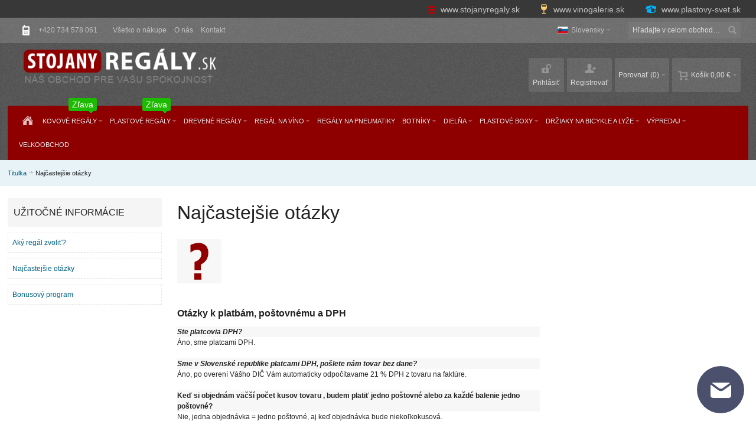

--- FILE ---
content_type: text/html; charset=UTF-8
request_url: https://www.stojanyregaly.sk/najcastejsie-otazky
body_size: 19594
content:
<!DOCTYPE html PUBLIC "-//W3C//DTD XHTML 1.0 Strict//EN" "http://www.w3.org/TR/xhtml1/DTD/xhtml1-strict.dtd">
<html xmlns="http://www.w3.org/1999/xhtml" xml:lang="sk" lang="sk">
<head>

<title>Najčastejšie otázky</title>
<meta http-equiv="Content-Type" content="text/html; charset=utf-8"/>
            <meta name="google-site-verification" content="GPkc7J3lFtiNRe9aIIsKGBQeIwxNmekTTIExcF5a9Cs"/>
            <meta name="viewport" content="width=device-width, initial-scale=1, maximum-scale=1"/>
<meta name="description" content="Stojany regály. "/>
<meta name="robots" content="INDEX,FOLLOW"/>
<meta name="author" content="Tomáš Karpecki"/>
<link rel="icon" href="https://www.stojanyregaly.sk/media/favicon/websites/1/favicon.ico" type="image/x-icon"/>
<link rel="shortcut icon" href="https://www.stojanyregaly.sk/media/favicon/websites/1/favicon.ico" type="image/x-icon"/>
<script type="text/javascript" src="https://www.stojanyregaly.sk/skin/frontend/fortis/default/js/jquery-1.10.1.min.js"></script>
<script type="text/javascript" src="https://www.stojanyregaly.sk/skin/frontend/fortis/default/js/jquery.mousewheel-3.0.6.pack.js"></script>
<script type="text/javascript" src="https://www.stojanyregaly.sk/skin/frontend/fortis/default/js/jquery.fancybox.js"></script>
<script type="text/javascript" src="https://www.stojanyregaly.sk/skin/frontend/fortis/default/js/jqbar.js"></script>
<link rel="stylesheet" type="text/css" href="https://www.stojanyregaly.sk/skin/frontend/fortis/default/css/fancybox/jquery.fancybox.css"
      media="screen"/>
<script type="text/javascript">
    var j = jQuery.noConflict();
    j('.fancybox').fancybox();
</script>

<!--[if lt IE 7]>
<script type="text/javascript">
    //<![CDATA[
    var BLANK_URL = 'https://www.stojanyregaly.sk/js/blank.html';
    var BLANK_IMG = 'https://www.stojanyregaly.sk/js/spacer.gif';
//]]>
</script>
<![endif]-->

    <meta property="og:title" content="Najčastejšie otázky"/>
    <meta property="og:type" content="article"/>
    <meta property="og:url" content="https://www.stojanyregaly.sk/najcastejsie-otazky"/>
    <meta property="og:description" content="Stojany regály. "/>
    <meta property="og:site_name" content="Slovensky"/>

<link rel="stylesheet" type="text/css" href="https://www.stojanyregaly.sk/media/css_secure/b788fd6f24c1006af68cf482f9d7f529.css" media="all" />
<link rel="stylesheet" type="text/css" href="https://www.stojanyregaly.sk/media/css_secure/66491ddf623130a365a8ecd0680c3f9b.css" media="print" />
<script type="text/javascript" src="https://www.stojanyregaly.sk/media/js/64563a15db28d979d34495f3bf3a24e3.js"></script>
<link rel="canonical" href="https://www.stojanyregaly.sk/najcastejsie-otazky" />
<!--[if IE]>
<link rel="stylesheet" type="text/css" href="https://www.stojanyregaly.sk/media/css_secure/f045b1c695e439fad85fbc0534b3584c.css" media="all" />
<![endif]-->
<!--[if lt IE 7]>
<script type="text/javascript" src="https://www.stojanyregaly.sk/media/js/f6c6f1001d5e3801f675665443c9656f.js"></script>
<![endif]-->
<!--[if lte IE 7]>
<link rel="stylesheet" type="text/css" href="https://www.stojanyregaly.sk/media/css_secure/b8c7c497d360f5af3cf72c6d5061e024.css" media="all" />
<![endif]-->
<!--[if lte IE 8]>
<link rel="stylesheet" type="text/css" href="https://www.stojanyregaly.sk/media/css_secure/c5583672ee2e349216bdc3c9a6d33d45.css" media="all" />
<![endif]-->
<script type="text/javascript">
//<![CDATA[
var infortisTheme = {}; infortisTheme.responsive = true; infortisTheme.maxBreak = 1360;
//]]>
</script>
<script type="text/javascript">
//<![CDATA[
Mage.Cookies.path     = '/';
Mage.Cookies.domain   = '.www.stojanyregaly.sk';
//]]>
</script>

<script type="text/javascript">
//<![CDATA[
optionalZipCountries = ["HU"];
//]]>
</script>
<!-- Facebook Pixel Code -->
<script>
    !function(f,b,e,v,n,t,s){if(f.fbq)return;n=f.fbq=function(){n.callMethod?
        n.callMethod.apply(n,arguments):n.queue.push(arguments)};if(!f._fbq)f._fbq=n;
        n.push=n;n.loaded=!0;n.version='2.0';n.queue=[];t=b.createElement(e);t.async=!0;
        t.src=v;s=b.getElementsByTagName(e)[0];s.parentNode.insertBefore(t,s)}(window,
        document,'script','//connect.facebook.net/en_US/fbevents.js');

    fbq('init', '335008127428299');
    fbq('track', "PageView");</script>
<noscript><img height="1" width="1" style="display:none"
               src="https://www.facebook.com/tr?id=335008127428299&ev=PageView&noscript=1"
        /></noscript>
<!-- End Facebook Pixel Code -->

<!-- Google Data Layer by MagePal-->
<script>
window.dataLayer = window.dataLayer || [];
dataLayer.push({"pageType":"cms_page_view","list":"other","customer":{"isLoggedIn":false},"cart":{"hasItems":false},"ecommerce":{"currencyCode":"EUR"}});

</script>
<!-- Google Data Layer by MagePal-->
<!-- Google Tag Manager by MagePal (head) -->
<script>(function(w,d,s,l,i){w[l]=w[l]||[];w[l].push({'gtm.start':
        new Date().getTime(),event:'gtm.js'});var f=d.getElementsByTagName(s)[0],
        j=d.createElement(s),dl=l!='dataLayer'?'&l='+l:'';j.async=true;j.src=
        '//www.googletagmanager.com/gtm.js?id='+i+dl;f.parentNode.insertBefore(j,f);
    })(window,document,'script','dataLayer','GTM-NL3NW2G');</script>
<!-- End Google Tag Manager by MagePal (head) -->


<style type="text/css">
			.page
	{
		background-image: url(https://www.stojanyregaly.sk/media/wysiwyg/infortis/fortis/_patterns/default/grain1.png);
	}
					.header-container3
	{
		background-image: url(https://www.stojanyregaly.sk/media/wysiwyg/infortis/fortis/_patterns/default/grain2.png);
	}
					.footer-container2
	{
		background-image: url(https://www.stojanyregaly.sk/media/wysiwyg/infortis/fortis/_patterns/default/grain2.png);
	}
	</style><script type="text/javascript">//<![CDATA[
        var Translator = new Translate({"Please select an option.":"Vyberte pros\u00edm niektor\u00fa mo\u017enos\u0165.","This is a required field.":"Toto pole je povinn\u00e9.","Please enter a valid number in this field.":"Do tohto po\u013ea zadajte pros\u00edm platn\u00e9 \u010d\u00edslo.","Please use only letters (a-z), numbers (0-9) or underscore(_) in this field, first character should be a letter.":"Pre toto pole pou\u017e\u00edvajte pros\u00edm iba p\u00edsmen\u00e1 (a-z), \u010d\u00edslice (0-9) alebo podtrhovn\u00edk (_), prv\u00fd znak mus\u00ed by\u0165 p\u00edsmeno.","Please enter a valid phone number. For example (123) 456-7890 or 123-456-7890.":"Zadajte pros\u00edm platn\u00e9 telef\u00f3nne \u010d\u00edslo, napr\u00edklad +421 903 123456.","Please enter a valid date.":"Zadajte pros\u00edm platn\u00fd d\u00e1tum.","Please enter a valid email address. For example johndoe@domain.com.":"Zadajte pros\u00edm platn\u00fa e-mailov\u00fa adresu. Napr\u00edklad lojzo@gmail.com.","Please make sure your passwords match.":"Uistite sa pros\u00edm, \u017ee sa hesl\u00e1 zhoduj\u00fa.","Please enter a valid URL. For example http:\/\/www.example.com or www.example.com":"Zadajte pros\u00edm platn\u00e9 URL, napr\u00edklad http:\/\/www.vzor.com alebo www.vzor.com","Please enter a valid social security number. For example 123-45-6789.":"Zadajte pros\u00edm platn\u00e9 \u010d\u00edslo soci\u00e1lneho poistenia, napr\u00edklad 123-45-6789","Please enter a valid zip code. For example 90602 or 90602-1234.":"Zadajte pros\u00edm platn\u00e9 PS\u010c, na pr\u00edklad 90602.","Please enter a valid zip code.":"Zadajte pros\u00edm platn\u00e9 PS\u010c.","Please use this date format: dd\/mm\/yyyy. For example 17\/03\/2006 for the 17th of March, 2006.":"Pou\u017e\u00edvajte pros\u00edm tento form\u00e1t d\u00e1tumu: dd\/mm\/rrrr. Napr\u00edklad 17\/03\/2006 pre 17. marec 2006.","Please enter a valid $ amount. For example $100.00.":"Zadajte pros\u00edm platn\u00fa sumu, napr\u00edklad $100.00.","Please select one of the above options.":"Vyberte pros\u00edm jednu z horeuveden\u00fdch mo\u017enost\u00ed.","Please select one of the options.":"Vyberte pros\u00edm jednu z mo\u017enost\u00ed.","Please select State\/Province.":"Vyberte pros\u00edm \u0161t\u00e1t\/provinciu.","Please enter a number greater than 0 in this field.":"Do tohto po\u013ea zadajte pros\u00edm \u010d\u00edslo vy\u0161\u0161ie ne\u017e 0.","Please enter a valid credit card number.":"Zadajte pros\u00edm platn\u00e9 \u010d\u00edslo kreditnej karty.","Please wait, loading...":"\u010cakajte pros\u00edm, nahr\u00e1vam....","Complete":"Dokon\u010di\u0165","Please choose to register or to checkout as a guest":"Pros\u00edm zaregistrujte sa, alebo pokra\u010dujte ako hos\u0165","Add to Cart":"Prida\u0165 do ko\u0161\u00edka","In Stock":"Na sklade","Out of Stock":"Nie je na sklade"});
        //]]></script><!-- Global site tag (gtag.js) - Google AdWords: 798382198 --> <script async src="https://www.googletagmanager.com/gtag/js?id=AW-798382198"></script> <script> window.dataLayer = window.dataLayer || []; function gtag(){dataLayer.push(arguments);} gtag('js', new Date()); gtag('config', 'AW-798382198'); </script>





<script type="application/ld+json">{"@context":"http:\/\/schema.org\/","@type":"WebPage","speakable":{"@type":"SpeakableSpecification","cssSelector":[".std"],"xpath":["\/html\/head\/title"]}}</script></head>
<body class=" cms-page-view cms-najcastejsie-otazky ">



<link rel="stylesheet" type="text/css" href="/skin/frontend/fortis/default/css/1/bystore.css" media="screen" />
<!-- Google Tag Manager by MagePal (noscript)-->
<noscript><iframe src="//www.googletagmanager.com/ns.html?id=GTM-NL3NW2G"
height="0" width="0" style="display:none;visibility:hidden"></iframe></noscript>
<!-- End Google Tag Manager by MagePal noscript)--><div id="root-wrapper">
<div class="wrapper">
        <noscript>
        <div class="global-site-notice noscript">
            <div class="notice-inner">
                <p>
                    <strong>JavaScript seems to be disabled in your browser.</strong><br />
                    You must have JavaScript enabled in your browser to utilize the functionality of this website.                </p>
            </div>
        </div>
    </noscript>
    <div class="page">
        <div class="header-container" id="top">
<div class="header-container2">
<div class="header-container3">




  <div class="doprava-zdarma-stitek-sk"></div>



<div class="header-top-container header-top-container-partner-web">
    <div class="header-top header container clearer stretched">
        <div class="grid-full">
            <a target='_blank' href="https://www.stojanyregaly.sk" class="header-stojanyregaly">
                <i class="stojanyregaly"></i>  www.stojanyregaly.sk
            </a>
            <a target='_blank' href="http://www.vinogalerie.sk" class="header-vinogalerie">
                <i class="vinogalerie"></i> www.vinogalerie.sk
            </a>
            <a target='_blank' href="https://www.plastovy-svet.sk" class="header-plastovy-svet">
                <i class="plastovysvet"></i> www.plastovy-svet.sk
            </a>
        </div>
    </div>
</div>


    <div class="header-top-container">
                <div class="header-top header container clearer stretched">
            <div class="grid-full">
                <div class="search-wrapper search-wrapper-mobile search-wrapper-inline search-wrapper-small item item-right">
                    <form id="search_mini_form" action="https://www.stojanyregaly.sk/catalogsearch/result/" method="get">
    <div class="form-search">
        <label for="search">Search:</label>
        <input id="search" type="text" name="q" value="" class="input-text" maxlength="128" />
        <button type="submit" title="Vyhľadávanie" class="button"><span><span>Vyhľadávanie</span></span></button>
        <div id="search_autocomplete" class="search-autocomplete"></div>
        <script type="text/javascript">
        //<![CDATA[
            var searchForm = new Varien.searchForm('search_mini_form', 'search', 'Hľadajte v celom obchode...');
            searchForm.initAutocomplete('https://www.stojanyregaly.sk/catalogsearch/ajax/suggest/', 'search_autocomplete');
        //]]>
        </script>
    </div>
</form>
                </div>
                                    <div class="block_header_top_left item item-left"><div class="hide-below-768" title="R&aacute;di V&aacute;m zodpov&iacute;me va&scaron;e dotazy."><span class="icon i-mobile-w no-bg-color">&nbsp;</span> +420 734 578 061</div></div>
                                                    <div class="block_header_top_left2 item item-left"><div class="links-wrapper-separators">
<ul class="links">
<li class="first hide-below-480"><a title="V&scaron;etko o n&aacute;kupe" href="https://www.stojanyregaly.sk/vsetko-o-nakupe">V&scaron;etko o n&aacute;kupe</a></li>
<li class="hide-below-768"><a title="O n&aacute;s" href="https://www.stojanyregaly.sk/o-nas">O&nbsp;n&aacute;s</a></li>
<li class="last hide-below-480"><a title="Kontakt" href="https://www.stojanyregaly.sk/kontakt">Kontakt</a></li>
</ul>
</div></div>
                
                                                	
    <div class="dropdown lang-switcher item item-right">
        <div class="dropdown-toggle cover">
            <div>
            	<div class="label dropdown-icon flag"
                style="background-image:url(https://www.stojanyregaly.sk/skin/frontend/fortis/default/images/flags/stojanyregaly_sk.png)">&nbsp;</div>
                                <div class="value">Slovensky</div>
                <span class="caret">&nbsp;</span>
            </div>
        </div>
        <ul class="dropdown-menu left-hand"><li><a href="https://www.stojanyregaly.cz/najcastejsie-otazky?SID=6hp1h0elo3njlvs467fteu12ne&amp;___store=default&amp;___from_store=stojanyregaly_sk"><span class="label dropdown-icon" style="background-image:url(https://www.stojanyregaly.sk/skin/frontend/fortis/default/images/flags/default.png);">&nbsp;</span>Česky</a></li><li><a href="https://www.jo-polcrendszer.hu/najcastejsie-otazky?SID=6hp1h0elo3njlvs467fteu12ne&amp;___store=hu&amp;___from_store=stojanyregaly_sk"><span class="label dropdown-icon" style="background-image:url(https://www.stojanyregaly.sk/skin/frontend/fortis/default/images/flags/hu.png);">&nbsp;</span>Magyar</a></li><li class="current"><span class="label dropdown-icon" style="background-image:url(https://www.stojanyregaly.sk/skin/frontend/fortis/default/images/flags/stojanyregaly_sk.png);">&nbsp;</span>Slovensky</li></ul>    </div>
                            </div> <!-- end: grid-full -->
                    </div> <!-- end: header-top -->
    </div> <!-- end: header-top-container -->

    <div class="header-primary-container">
        <div class="header-primary header container stretched">
            <div class="grid-full">

                <div class="v-grid-container">


              
                    <div class="logo-wrapper grid12-4 v-grid">
                                            <a href="https://www.stojanyregaly.sk/" title="Stojany regály" class="logo"><strong>Stojany regály</strong><img src="https://www.stojanyregaly.sk/skin/frontend/fortis/default/images/logo-sk.png" alt="Stojany regály" /></a>
                                        </div> <!-- end: logo-wrapper -->


             
                    <div id="den_dopravy_zdarma_wrapper" class="hidden user-menu clearer grid12-4 v-grid um-fortis um-icons-label-top um-animate-icons">
                                                                                
                    <div style=''>
                        <div id='odpocet_dd_wrap' style='float:right' >
                            <div id='dd_hh' class='timer_ddz'></div>
                            <div id='dd_mm' class='timer_ddz'></div>
                            <div id='dd_ss' class='timer_ddz'></div>
                            <img src="/skin/frontend/fortis/default/images/hodiny.png"  alt='Den dopravy zdarmy pouze dnes'/>

                        </div>
                        <div id="banner_dd_wrap">
                            <img src="/skin/frontend/fortis/default/images/ddd_sr_sk.png" alt='Den dopravy zdarmy pouze dnes' id='banner_dd'/>
                        </div>
                    </div>
                    </div>
                                        <style>
                        #den_dopravy_zdarma_wrapper > div{
                            margin-left: -30px;
                            margin-right: -40px;
                        }
                        @media (max-width: 850px) {
                            #den_dopravy_zdarma_wrapper > div{
                            margin-left: 0px;
                            margin-right: 0px;
                            }
                        }

                        #den_dopravy_zdarma_wrapper{
                            vertical-align: bottom;
                          /*  padding-top: 13px;*/
                        }
                        .timer_ddz{
                            display: inline-block;
                            color: #393838;
                            font-size: 22px;
                            z-index: 5;
                            margin-top: 22px;
                            margin-left: 4px;
                            position:absolute;
                        }
                        #banner_dd_wrap{

                        }
                        @media (max-width: 1350px) {
                            .feature-icon-hover .i-compare-wb{
                                display: none;
                            }
                        }

                        #banner_dd{
                            margin-bottom: -5px;
                        }
                        #dd_mm{
                             margin-left: 41px;
                        }
                        #dd_ss{
                             margin-left: 78px;
                        }
                        #odpocet_dd_wrap {
                            width:105px;
                            height: 55px;
                            position:relative;
                        }
                        @media (max-width: 1230px) {
                            #odpocet_dd_wrap {
                                display:none
                            }
                        }

                        .hidden #odpocet_dd_wrap img{
                            display: none;

                        }
                        #odpocet_dd_wrap img{
                            z-index: 4;
                            position: absolute;
                             top:2px;
                            left:0;
                        }

                    </style>
                    
                        <script>
                          /*  jQuery(function($){
                                                                                         return;
                              var end = new Date('2016/11/16 12:00 PM');
                            //var end = new Date(2016,11,16,12);

                            var _second = 1000;
                            var _minute = _second * 60;
                            var _hour = _minute * 60;
                            var _day = _hour * 24;
                            var timer;
                            var nowCheck = new Date();
                            function showRemaining() {
                                var now = new Date();
                                var distance = end - now;
                                if (distance < 0) {

                                    clearInterval(timer);
                                    //document.getElementById('countdown').innerHTML = 'EXPIRED!';
                                     jQuery('#den_dopravy_zdarma_wrapper').addClass('hidden');
                                    return;
                                }

                                var days = Math.floor(distance / _day);
                                var hours = Math.floor((distance % _day) / _hour);
                                var minutes = Math.floor((distance % _hour) / _minute);
                                var seconds = Math.floor((distance % _minute) / _second);

                                hours = (hours < 10) ? '0' + hours.toString() : hours;
                                minutes = (minutes < 10) ? '0' + minutes.toString() : minutes;
                                seconds = (seconds < 10) ? '0' + seconds.toString() : seconds;
                                //document.getElementById('countdown').innerHTML = days + 'days ';

                                document.getElementById('dd_hh').innerHTML = hours ;
                                document.getElementById('dd_mm').innerHTML = minutes ;
                                document.getElementById('dd_ss').innerHTML = seconds ;
                            }
                            var distanceCheck = end - nowCheck;
                            var daysCheck =  Math.floor(distanceCheck / _day);

                            if((Math.floor(distanceCheck / _day) == 1) || (Math.floor(distanceCheck / _day) == 0)){
                                //jQuery('#den_dopravy_zdarma_wrapper').removeClass('hidden');
                                timer = setInterval(showRemaining, 1000);
                            }
                            });*/
                        </script>


                    <div class="user-menu clearer grid12-8 v-grid um-fortis um-icons-label-top um-animate-icons">

                        <div class="user-menu-top clearer">
                            <div class="item item-right hide-below-768">
                                <p class="welcome-msg"> </p>
                            </div>
                                                    </div>

                        
<div id="mini-cart" class="dropdown is-empty">

    <div class="dropdown-toggle cover" title="Nemáte žiadne položky vo vašom nákupnom košíku.">
        <div class="feature-icon-hover">
    
    	<span class="first close-to-text force-no-bg-color icon i-cart-wb">&nbsp;</span>
        <div class="name">Košík</div>
		        	<div class="empty"><span class="price">0,00 €</span></div>
                <span class="caret">&nbsp;</span>

        </div> <!-- end: dropdown-toggle > div -->
    </div> <!-- end: dropdown-toggle -->
    
            	<div class="dropdown-menu left-hand block">
        	<div class="block-content-inner">

				                <div class="empty">Nemáte žiadne položky vo vašom nákupnom košíku.</div>

            </div> <!-- end: block-content-inner -->
		</div> <!-- end: dropdown-menu -->
    
</div> <!-- end: mini-cart -->

                        
                        
<div id="quick-compare" class="dropdown quick-compare is-empty">

    <div class="dropdown-toggle cover" title="Nevybrali ste položky pre porovanie.">
    	<div class="feature-icon-hover">
        	<span class="first close-to-text force-no-bg-color icon i-compare-wb">&nbsp;</span>
	        <div class="name">Porovnať</div>
			            	<div class="amount">(0)</div>
			            <span class="caret">&nbsp;</span>
        </div>
    </div>
    <div class="dropdown-menu left-hand">
            <div class="empty">Nevybrali ste položky pre porovanie.</div>
        </div><!-- end: dropdown-menu -->

</div>

                        <div class="top-links">
                                
<ul class="links">
            
            
            
                        <li class=" first" id="top-link-login">

                <a href="https://www.stojanyregaly.sk/customer/account/login/?___SID=S"     title="Prihlásiť"                     class="feature-icon-hover">

                                            <span class="icon force-no-bg-color i-login-w"></span>
                                            <span class="label">Prihlásiť</span>

                </a>

            </li>
                        
                    
                    
            
            
                        <li class=" last" id="top-link-signup">

                <a href="https://www.stojanyregaly.sk/customer/account/create/?___SID=S"     title="Registrovať"                     class="feature-icon-hover">

                                            <span class="icon force-no-bg-color i-signup-w"></span>
                                            <span class="label">Registrovať</span>

                </a>

            </li>
                        
            </ul>
                        </div> <!-- end: top-links -->

                    </div> <!-- end: user-menu -->

                </div> <!-- end: v-grid-container -->

            </div> <!-- end: grid-full -->
        </div> <!-- end: header-primary -->
    </div> <!-- end: header-primary-container -->

                <script type="text/javascript">
        //<![CDATA[
            jQuery(function($) {
                var umStyleClass1 = 'um-icons-label-top';
                var umStyleClass2 = 'um-icons';
                var umDecorate = function()
                {
                    if ($(window).width() >= 640)
                    {
                        $('.user-menu').addClass(umStyleClass1).removeClass(umStyleClass2);
                    }
                    else
                    {
                        $('.user-menu').addClass(umStyleClass2).removeClass(umStyleClass1);
                    }
                }
                umDecorate();
                $(window).resize(umDecorate);
            });
        //]]>
        </script>
    
    <div class="nav-container">
        <div class="nav container clearer show-bg">
            
	


	
	
		<div class="mobnav-trigger-wrapper grid-full">
			<a class="mobnav-trigger" href="#">
				<span class="trigger-icon"><span class="line"></span><span class="line"></span><span class="line"></span></span>
				<span>Menu</span>
			</a>
		</div>

	


	
	<ul id="nav" class="grid-full nav-regular opt-fx-fade-inout opt-sb0">
	
												<li class="nav-item nav-item--home nav-item--homeicon level0 level-top">
				<a class="level-top feature feature-icon-hover" href="https://www.stojanyregaly.sk/"><span class="icon i-home-w force-no-bg-color"></span></a>
			</li>
		
								
							<li class="nav-item level0 nav-1 level-top first nav-item--parent mega nav-item--only-subcategories parent"><a href="https://www.stojanyregaly.sk/kovove-regaly.html" class="level-top"><span>Kovové regály<span class="cat-label cat-label-label2 pin-bottom">Zľava</span></span><span class="caret">&nbsp;</span></a><span class="opener">&nbsp;</span><div class="nav-panel--dropdown nav-panel full-width"><div class="nav-panel-inner"><div class="nav-block--center grid12-12"><ul class="level0 nav-submenu nav-submenu--mega dd-itemgrid dd-itemgrid-5col"><li class="nav-item level1 nav-1-1 first"><div class="nav-block nav-block--top std"><p><a href="https://www.stojanyregaly.sk/kovove-regaly/kovove-regaly-saturn.html"><img src="https://www.stojanyregaly.sk/media/wysiwyg/orez-bar-reg.jpg" alt="Kovové regály Saturn" /></a></p></div><a href="https://www.stojanyregaly.sk/kovove-regaly/kovove-regaly-saturn.html"><span>Kovové regály Saturn</span></a><div class="nav-block nav-block--bottom std">Farebné regály s nosnosťou až 275 kg na policu.</div></li><li class="nav-item level1 nav-1-2"><div class="nav-block nav-block--top std"><p><a title="kovov&eacute; reg&aacute;ly helios" href="https://www.stojanyregaly.sk/kovove-regaly/kovove-regaly-helios.html"><img title="kovov&eacute; reg&aacute;ly helios" src="https://www.stojanyregaly.sk/media/wysiwyg/helios_male.jpg" alt="kovov&eacute; stojany helios" /></a></p></div><a href="https://www.stojanyregaly.sk/kovove-regaly/kovove-regaly-helios.html"><span>Kovové regály Helios</span></a><div class="nav-block nav-block--bottom std">Regály s pevnou stabilnou konštrukciou a nosnosťou až 275 kg na policu.</div></li><li class="nav-item level1 nav-1-3"><div class="nav-block nav-block--top std"><p><a title="Kovov&eacute; reg&aacute;ly Idea 5" href="https://www.stojanyregaly.sk/kovove-regaly/idea-5.html"><img title="kovov&eacute; reg&aacute;ly Idea 5" src="https://www.stojanyregaly.sk/media/wysiwyg/Idea5.jpg"" alt="kovov&eacute; stojany Idea 5" /></a></p></div><a href="https://www.stojanyregaly.sk/kovove-regaly/kovove-regaly-idea-5.html"><span>Kovové regály Idea 5</span></a><div class="nav-block nav-block--bottom std">Oceľové regály IDEA, ktoré sú vyrobené z ľahkého, zdravotne nezávadného materiálu.</div></li><li class="nav-item level1 nav-1-4"><div class="nav-block nav-block--top std"><p><a title="kovov&eacute; reg&aacute;ly helios" href="https://www.stojanyregaly.sk/kovove-regaly/chromovane-regaly-sirius.html"><img title="Chromovan&eacute; reg&aacute;ly Sirius" src="https://www.stojanyregaly.sk/media/wysiwyg/sirius.jpg" alt="Chromovan&eacute; reg&aacute;ly Sirius" /></a></p></div><a href="https://www.stojanyregaly.sk/kovove-regaly/chromovane-regaly-sirius.html"><span>Chromované regály Sirius</span></a><div class="nav-block nav-block--bottom std">Veľmi kvalitné regály s pochrómovaným povrch a veľkou nosnosťou.</div></li><li class="nav-item level1 nav-1-5"><div class="nav-block nav-block--top std"><p><a href="https://www.stojanyregaly.cz/kovove-regaly/kovove-regaly-corner.html"><img src="https://www.stojanyregaly.sk/media/wysiwyg/obr_do_menu.jpg" alt="Kovové regály Corner" /></a></p></div><a href="https://www.stojanyregaly.sk/kovove-regaly/kovove-regaly-corner.html"><span>Kovový regál Corner</span></a><div class="nav-block nav-block--bottom std">Kovový regál Corner se výborně hodí do rohových oblastí místnosti.</div></li><li class="nav-item level1 nav-1-6"><div class="nav-block nav-block--top std"><p><a href="https://www.stojanyregaly.sk/kovove-regaly/kovove-regaly-metal.html"><img src="https://www.stojanyregaly.sk/media/wysiwyg/metal.jpg" alt="Kovové regály Metal" /></a></p></div><a href="https://www.stojanyregaly.sk/kovove-regaly/kovove-regaly-metal.html"><span>Kovové regály Metal</span></a><div class="nav-block nav-block--bottom std">Skrutkovaný celokovový regál s nosnosťou až 100 kg.</div></li><li class="nav-item level1 nav-1-7"><div class="nav-block nav-block--top std"><p><a href="https://www.stojanyregaly.sk/kovove-regaly/kovove-regaly-galaxy.html"><img src="https://www.stojanyregaly.sk/media/wysiwyg/galaxy_1.jpg" alt="Kovové regály Galaxy" /></a></p></div><a href="https://www.stojanyregaly.sk/kovove-regaly/kovove-regaly-galaxy.html"><span>Kovové regály Galaxy</span></a><div class="nav-block nav-block--bottom std">Kovový regál Galaxy pre univerzálne využitie. Nosnosť na policu dosahuje 175 kg</div></li><li class="nav-item level1 nav-1-8"><div class="nav-block nav-block--top std"><p><a href="https://www.stojanyregaly.sk/kovove-regaly/kovove-regaly-vega.html"><img src="https://www.stojanyregaly.sk/media/wysiwyg/bilyregal.jpg" alt="Kovové regály Vega" /></a></p></div><a href="https://www.stojanyregaly.sk/kovove-regaly/kovove-regaly-vega.html"><span>Kovové regály Vega</span></a><div class="nav-block nav-block--bottom std">Kvalitné celokovové regály s nosnosťou 120 kg na policu.</div></li><li class="nav-item level1 nav-1-9"><div class="nav-block nav-block--top std"><p><a title="Př&iacute;davn&aacute; police" href="https://www.stojanyregaly.cz/kovove-regaly/pridavne-police.html"><img src="https://www.stojanyregaly.sk/media/wysiwyg/4pol180_120_60b_l_o_ez_1.jpg" alt="Přídavné police " /></a></p></div><a href="https://www.stojanyregaly.sk/kovove-regaly/pridavne-police.html"><span>Prídavné police</span></a><div class="nav-block nav-block--bottom std">Přídavné police ke kovovým regálům</div></li><li class="nav-item level1 nav-1-10 last"><a href="https://www.stojanyregaly.sk/kovove-regaly/kovove-regaly-evolution.html"><span>Kovové regály Evolution</span></a></li></ul></div></div></div></li><li class="nav-item level0 nav-2 level-top nav-item--parent mega nav-item--only-subcategories parent"><a href="https://www.stojanyregaly.sk/plastove-regaly.html" class="level-top"><span>Plastové regály<span class="cat-label cat-label-label2 pin-bottom">Zľava</span></span><span class="caret">&nbsp;</span></a><span class="opener">&nbsp;</span><div class="nav-panel--dropdown nav-panel full-width"><div class="nav-panel-inner"><div class="nav-block--center grid12-12"><ul class="level0 nav-submenu nav-submenu--mega dd-itemgrid dd-itemgrid-3col"><li class="nav-item level1 nav-2-1 first"><div class="nav-block nav-block--top std"><p><a href="https://www.stojanyregaly.sk/plastove-regaly/plastove-regaly.html" ><img title="plastov&eacute; reg&aacute;ly" src="https://www.stojanyregaly.sk/media/wysiwyg/jupiter_plast_male.jpg" alt="plastov&eacute; reg&aacute;ly" /></a></p></div><a href="https://www.stojanyregaly.sk/plastove-regaly/plastove-regaly.html"><span>Plastové regály Jupiter</span></a><div class="nav-block nav-block--bottom std">Regály z PVC a polypropylénu sú ľahké a možno upravovať ich šírku a výšku.</div></li><li class="nav-item level1 nav-2-2"><div class="nav-block nav-block--top std"><p><a href="https://www.stojanyregaly.sk/plastove-regaly/doplnky-k-plastovym-stojanum.html" ><img title="doplnky k plastov&yacute;m reg&aacute;lom" src="https://www.stojanyregaly.sk/media/wysiwyg/doplnky_plast_male.jpg" alt="doplnky k plastov&yacute;m reg&aacute;lom" /></a></p></div><a href="https://www.stojanyregaly.sk/plastove-regaly/doplnky-k-plastovym-stojanom.html"><span>Doplnky</span></a><div class="nav-block nav-block--bottom std">Pomocou doplnkov možno ľahko a rýchlo zmontovať regálové systémy presne podľa Vašich predstáv.</div></li><li class="nav-item level1 nav-2-3"><div class="nav-block nav-block--top std"><p><a href="https://www.stojanyregaly.sk/plastove-regaly/plastove-regaly-freedom.html"><img src="https://www.stojanyregaly.sk/media/wysiwyg/IT-vyrez.jpg" alt="Plastové regály Freedom" /></a></p></div><a href="https://www.stojanyregaly.sk/plastove-regaly/plastove-regaly-freedom.html"><span>Plastové regály Freedom</span></a><div class="nav-block nav-block--bottom std">Modulárne regály sú vyrobené z kvalitného plastového materiálu. Vynikajú svojou praktickosťou, nízkou hmotnosťou a vysokou nosnosťou.</div></li><li class="nav-item level1 nav-2-4 last"><div class="nav-block nav-block--top std"><p><a href="https://www.stojanyregaly.sk/drevene-regaly/kombinovane-regaly.html"><img src="https://www.stojanyregaly.sk/media/wysiwyg/dedal-01.jpg" alt="Kombinované regály" /></a></p></div><a href="https://www.stojanyregaly.sk/plastove-regaly/kombinovane-regaly.html"><span>Kombinované regály</span></a><div class="nav-block nav-block--bottom std">Regály je vyrobené z PVC a HDF dosiek.</div></li></ul></div></div></div></li><li class="nav-item level0 nav-3 level-top nav-item--parent mega nav-item--only-subcategories parent"><a href="https://www.stojanyregaly.sk/drevene-regaly.html" class="level-top"><span>Drevené regály</span><span class="caret">&nbsp;</span></a><span class="opener">&nbsp;</span><div class="nav-panel--dropdown nav-panel full-width"><div class="nav-panel-inner"><div class="nav-block--center grid12-12"><ul class="level0 nav-submenu nav-submenu--mega dd-itemgrid dd-itemgrid-5col"><li class="nav-item level1 nav-3-1 first"><div class="nav-block nav-block--top std"><p><a href="https://www.stojanyregaly.sk/drevene-regaly/regaly-latkove.html"><img src="https://www.stojanyregaly.sk/media/wysiwyg/latkovy.jpg" alt="Regály latkové " /></a></p></div><a href="https://www.stojanyregaly.sk/drevene-regaly/regaly-latkove.html"><span>Regály latkové</span></a><div class="nav-block nav-block--bottom std">Latkové regály RA.</div></li><li class="nav-item level1 nav-3-2"><div class="nav-block nav-block--top std"><p><a href="https://www.stojanyregaly.sk/drevene-regaly/regaly-masivne.html"><img src="https://www.stojanyregaly.sk/media/wysiwyg/mas-cely.jpg" alt="Regály masívne" /></a></p></div><a href="https://www.stojanyregaly.sk/drevene-regaly/regaly-masivne.html"><span>Regály masívne</span></a><div class="nav-block nav-block--bottom std">Masívne regály s nosnosťou až 50 kg.</div></li><li class="nav-item level1 nav-3-3"><div class="nav-block nav-block--top std"><p><a href="https://www.stojanyregaly.sk/drevene-regaly/regaly-rohove.html"><img src="https://www.stojanyregaly.sk/media/wysiwyg/rohac.jpg" alt="Regály rohové" /></a></p></div><a href="https://www.stojanyregaly.sk/drevene-regaly/regaly-rohove.html"><span>Regály rohové</span></a><div class="nav-block nav-block--bottom std">Rohové drevené regály s vysokou nosnosťou.</div></li><li class="nav-item level1 nav-3-4 last"><div class="nav-block nav-block--top std"><p><a href="https://www.stojanyregaly.sk/drevene-regaly/drevena-truhla.html"><img src="https://www.stojanyregaly.sk/media/wysiwyg/KUD-85-n_06.jpg" alt=Drevena truhla"" /></a></p></div><a href="https://www.stojanyregaly.sk/drevene-regaly/drevena-truhla.html"><span>Drevená truhla</span></a><div class="nav-block nav-block--bottom std">Elegantná truhlica z masívnej borovice.</div></li></ul></div></div></div></li><li class="nav-item level0 nav-4 level-top nav-item--parent mega nav-item--only-subcategories parent"><a href="https://www.stojanyregaly.sk/regal-na-vino.html" class="level-top"><span>Regál na víno</span><span class="caret">&nbsp;</span></a><span class="opener">&nbsp;</span><div class="nav-panel--dropdown nav-panel full-width"><div class="nav-panel-inner"><div class="nav-block--center grid12-12"><ul class="level0 nav-submenu nav-submenu--mega dd-itemgrid dd-itemgrid-6col"><li class="nav-item level1 nav-4-1 first"><div class="nav-block nav-block--top std"><p><a title="Mal&yacute; reg&aacute;l" href="https://www.stojanyregaly.sk/regal-na-vino/maly-regal-do-10-flias.html"><img title="Dřevěn&eacute; reg&aacute;ly do 10 lahv&iacute;" src="https://www.stojanyregaly.sk/media/wysiwyg/reg_ly_na_v_no_mal_.jpg" alt="Mal&yacute; dřevěn&yacute; reg&aacute;l" /></a></p>
<p></div><a href="https://www.stojanyregaly.sk/regal-na-vino/maly-regal-do-10-flias.html"><span>Malý regál (do 10 fliaš)</span></a><div class="nav-block nav-block--bottom std">Mal&eacute; dreven&eacute; reg&aacute;ly na v&iacute;no​​. Vhodn&eacute; do každej dom&aacute;cnosti.</div></li><li class="nav-item level1 nav-4-2"><div class="nav-block nav-block--top std"><p><a title="Středn&iacute; reg&aacute;l na v&iacute;no" href="https://www.stojanyregaly.sk/regal-na-vino/stredny-regal-10-30-flias.html"><img title="Dřevěn&yacute; stojan na v&iacute;no" src="https://www.stojanyregaly.sk/media/wysiwyg/stredni.jpg" alt="Středn&iacute; reg&aacute;l na v&iacute;no" /></a></p></div><a href="https://www.stojanyregaly.sk/regal-na-vino/stredny-regal-10-30-flias.html"><span>Stredný regál (10-30 fliaš)</span></a><div class="nav-block nav-block--bottom std">Stredný regál na víno ​​pre skladovanie väčšieho počtu fliaš.</div></li><li class="nav-item level1 nav-4-3"><div class="nav-block nav-block--top std"><p><a title="Velk&yacute; dřevěn&yacute; reg&aacute;l" href="https://www.stojanyregaly.sk/regal-na-vino/velky-regal-nad-30-flias.html"><img title="Velk&yacute; stojan na v&iacute;no" src="https://www.stojanyregaly.sk/media/wysiwyg/velky.jpg" alt="Velk&yacute; dřevěn&yacute; reg&aacute;l na v&iacute;no" /></a></p></div><a href="https://www.stojanyregaly.sk/regal-na-vino/velky-regal-nad-30-flias.html"><span>Veľký regál (nad 30 fliaš)</span></a><div class="nav-block nav-block--bottom std">Veľké drevené regály na víno ​​pre skladovanie väčšieho počtu fliaš.</div></li><li class="nav-item level1 nav-4-4"><div class="nav-block nav-block--top std"><p><a href="https://www.stojanyregaly.sk/regal-na-vino/kovove-stojany-na-vino.html"><img src="https://www.stojanyregaly.sk/media/wysiwyg/vino-orez.jpg" alt="Kovové stojany na víno" /></a></p></div><a href="https://www.stojanyregaly.sk/regal-na-vino/kovove-stojany-na-vino.html"><span>Kovové stojany na víno</span></a><div class="nav-block nav-block--bottom std">Praktické a vkusné kovové stojany na víno</div></li><li class="nav-item level1 nav-4-5"><div class="nav-block nav-block--top std"><p><a href="https://www.stojanyregaly.sk/regal-na-vino/vypredaj-177.html"><img src="https://www.stojanyregaly.sk/media/wysiwyg/vypredaj.jpg" alt="Výpredaj" /></a></p></div><a href="https://www.stojanyregaly.sk/regal-na-vino/vypredaj.html"><span>Výpredaj</span></a><div class="nav-block nav-block--bottom std">Veľký výpredaj stojanov na víno. Zľavy až 30%</div></li><li class="nav-item level1 nav-4-6 last"><div class="nav-block nav-block--top std"><p><a href="https://www.stojanyregaly.cz/regal-na-vino/plastove-stojany-na-vino.html"><img src="https://www.stojanyregaly.sk/media/wysiwyg/plastvin.jpg" alt="Plastové stojany na víno" /></a></p></div><a href="https://www.stojanyregaly.sk/regal-na-vino/plastove-stojany-na-vino.html"><span>Plastové stojany na víno</span></a><div class="nav-block nav-block--bottom std">Plastové stojany na víno</div></li></ul></div></div></div></li><li class="nav-item level0 nav-5 level-top classic"><a href="https://www.stojanyregaly.sk/regaly-na-pneumatiky.html" class="level-top"><span>Regály na pneumatiky</span></a></li><li class="nav-item level0 nav-6 level-top nav-item--parent mega nav-item--only-subcategories parent"><a href="https://www.stojanyregaly.sk/regal-na-boty-botnik.html" class="level-top"><span>Botníky</span><span class="caret">&nbsp;</span></a><span class="opener">&nbsp;</span><div class="nav-panel--dropdown nav-panel full-width"><div class="nav-panel-inner"><div class="nav-block--center grid12-12"><ul class="level0 nav-submenu nav-submenu--mega dd-itemgrid dd-itemgrid-2col"><li class="nav-item level1 nav-6-1 first"><div class="nav-block nav-block--top std"><p><a href="https://www.stojanyregaly.sk/regal-na-boty-botnik/drevene-botniky.html"><img src="https://www.stojanyregaly.sk/media/wysiwyg/drevo-orez.jpg" alt="Drevené botníky" /></a></p></div><a href="https://www.stojanyregaly.sk/regal-na-boty-botnik/drevene-botniky.html"><span>Drevené botníky</span></a></li><li class="nav-item level1 nav-6-2 last"><div class="nav-block nav-block--top std"><p><a href="https://www.stojanyregaly.sk/regal-na-boty-botnik/kovove-botniky.html"><img src="https://www.stojanyregaly.sk/media/wysiwyg/drat-orez.jpg" alt="Kovové botníky" /></a></p></div><a href="https://www.stojanyregaly.sk/regal-na-boty-botnik/kovove-botniky.html"><span>Kovové botníky</span></a></li></ul></div></div></div></li><li class="nav-item level0 nav-7 level-top nav-item--parent mega nav-item--only-subcategories parent"><a href="https://www.stojanyregaly.sk/dielna.html" class="level-top"><span>Dielňa</span><span class="caret">&nbsp;</span></a><span class="opener">&nbsp;</span><div class="nav-panel--dropdown nav-panel full-width"><div class="nav-panel-inner"><div class="nav-block--center grid12-12"><ul class="level0 nav-submenu nav-submenu--mega dd-itemgrid dd-itemgrid-5col"><li class="nav-item level1 nav-7-1 first"><div class="nav-block nav-block--top std"><p><a href="https://www.stojanyregaly.sk/dielna/schodiky.html"><img src="https://www.stojanyregaly.sk/media/wysiwyg/schudky.jpg" alt="Schodíky" /></a></p></div><a href="https://www.stojanyregaly.sk/dielna/schodiky.html"><span>Schodíky</span></a></li><li class="nav-item level1 nav-7-2"><div class="nav-block nav-block--top std"><p><a href="https://www.stojanyregaly.sk/dielna/boxy-na-naradie.html"><img src="https://www.stojanyregaly.sk/media/wysiwyg/dilna-box.jpg" alt="Boxy na náradie" /></a></p></div><a href="https://www.stojanyregaly.sk/dielna/boxy-na-naradie.html"><span>Boxy na náradie</span></a></li><li class="nav-item level1 nav-7-3"><div class="nav-block nav-block--top std"><p><a href="https://www.stojanyregaly.sk/dielna/organizery.html"><img src="https://www.stojanyregaly.sk/media/wysiwyg/dilna-org_1.jpg" alt="Organizéry " /></a></p></div><a href="https://www.stojanyregaly.sk/dielna/organizery.html"><span>Organizéry</span></a></li><li class="nav-item level1 nav-7-4 last"><div class="nav-block nav-block--top std"><p><a href="https://www.stojanyregaly.sk/dielna/steny-na-naradie.html"><img src="https://www.stojanyregaly.sk/media/wysiwyg/dilna-wall_1.jpg" alt="Steny na náradie" /></a></p></div><a href="https://www.stojanyregaly.sk/dielna/steny-na-naradie.html"><span>Steny na náradie</span></a></li></ul></div></div></div></li><li class="nav-item level0 nav-8 level-top nav-item--parent mega nav-item--only-subcategories parent"><a href="https://www.stojanyregaly.sk/plastove-boxy.html" class="level-top"><span>Plastové boxy</span><span class="caret">&nbsp;</span></a><span class="opener">&nbsp;</span><div class="nav-panel--dropdown nav-panel full-width"><div class="nav-panel-inner"><div class="nav-block--center grid12-12"><ul class="level0 nav-submenu nav-submenu--mega dd-itemgrid dd-itemgrid-8col"><li class="nav-item level1 nav-8-1 first"><div class="nav-block nav-block--top std"><p><a title="crystal boxy" href="https://www.stojanyregaly.sk/plastove-boxy/crystal-plastovy-boxy.html"><img title="crystal boxy" src="https://www.stojanyregaly.sk/media/wysiwyg/crystal_box_male.jpg" alt="crystal boxy" /></a></p></div><a href="https://www.stojanyregaly.sk/plastove-boxy/crystal-plastovy-boxy.html"><span>Crystal boxy</span></a><div class="nav-block nav-block--bottom std">Priehľadné boxy s vekom, na kolieskach aj bez, pre najširšie využitie..</div></li><li class="nav-item level1 nav-8-2"><div class="nav-block nav-block--top std"><p><a title="multi boxy" href="https://www.stojanyregaly.sk/plastove-boxy/multi-boxy.html"><img title="multi boxy" src="https://www.stojanyregaly.sk/media/wysiwyg/multi_box_male.jpg" alt="multi boxy" /></a></p></div><a href="https://www.stojanyregaly.sk/plastove-boxy/multi-boxy.html"><span>Multi boxy</span></a><div class="nav-block nav-block--bottom std">Farebné boxy rôznych tvarov do každej domácnosti, kancelárie, obchodu aj skladu.</div></li><li class="nav-item level1 nav-8-3"><div class="nav-block nav-block--top std"><p><a title="robusto boxy" href="https://www.stojanyregaly.sk/plastove-boxy/robusto-plastove-boxy.html"><img title="robusto boxy" src="https://www.stojanyregaly.sk/media/wysiwyg/robusto_box_male_2.jpg" alt="robusto boxy" /></a></p></div><a href="https://www.stojanyregaly.sk/plastove-boxy/robusto-plastove-boxy.html"><span>Robusto boxy</span></a><div class="nav-block nav-block--bottom std">Veľmi pevné a praktické boxy pre skladovanie a prepravu najrôznejšieho druhu tovaru.</div></li><li class="nav-item level1 nav-8-4"><div class="nav-block nav-block--top std"><p><a title="skl&aacute;dac&iacute; boxy" href="https://www.stojanyregaly.sk/plastove-boxy/skladaci-boxy.html"><img title="skl&aacute;dac&iacute; boxy" src="https://www.stojanyregaly.sk/media/wysiwyg/skladaci_box_male_1.jpg" alt="skl&aacute;dac&iacute; boxy" /></a></p></div><a href="https://www.stojanyregaly.sk/plastove-boxy/skladacie-boxy.html"><span>Skladacie boxy</span></a><div class="nav-block nav-block--bottom std">Ľahko zložiteľné boxy ideálny pre prepravu a sťahovanie až 50kg predmetov</div></li><li class="nav-item level1 nav-8-5"><div class="nav-block nav-block--top std"><p><a href="https://www.stojanyregaly.sk/plastove-boxy/fashion-boxy.html"><img src="https://www.stojanyregaly.sk/media/wysiwyg/vyrez_3.jpg" alt="Fashion Boxy" /></a></p></div><a href="https://www.stojanyregaly.sk/plastove-boxy/fashion-boxy.html"><span>Fashion Boxy</span></a><div class="nav-block nav-block--bottom std">Estetické a zároveň praktické plastové boxy v modernom dizajne.</div></li><li class="nav-item level1 nav-8-6"><div class="nav-block nav-block--top std"><p><a title="crystal boxy" href="https://www.stojanyregaly.sk/plastove-boxy/loft-boxy.html"><img title="crystal boxy" src="https://www.stojanyregaly.sk/media/wysiwyg/loft_male2_SR.jpg" alt="Loft boxy" /></a></p></div><a href="https://www.stojanyregaly.sk/plastove-boxy/loft-boxy.html"><span>Loft boxy</span></a><div class="nav-block nav-block--bottom std">Praktické a pekné LOFT boxy Vás nadchnú svojim elegantným dizajnom.</div></li><li class="nav-item level1 nav-8-7"><div class="nav-block nav-block--top std"><a title="Košíky" href="https://www.stojanyregaly.cz/plastove-boxy/kose-kosiky.html"><img src="https://www.stojanyregaly.sk/media/wysiwyg/Mikro_sada_2.png" alt="Košíky" /></a></div><a href="https://www.stojanyregaly.sk/plastove-boxy/kose-kosiky.html"><span>Koše/Košíky</span></a></li><li class="nav-item level1 nav-8-8"><div class="nav-block nav-block--top std"><p><a title="doplňky k plastov&yacute;m boxům" href="https://www.stojanyregaly.sk/plastove-boxy/doplnky-k-plastovym-boxom.html"><img title="doplňky k plastov&yacute;m boxům" src="https://www.stojanyregaly.sk/media/wysiwyg/doplnky_box_male.jpg" alt="doplňky k plastov&yacute;m boxům" /></a></p></div><a href="https://www.stojanyregaly.sk/plastove-boxy/plastove-doplnky.html"><span>Plastové doplnky</span></a><div class="nav-block nav-block--bottom std">Doplnkový tovar nielen k plastovým boxom.</div></li><li class="nav-item level1 nav-8-9 last"><div class="nav-block nav-block--top std"><p><a href="https://www.stojanyregaly.sk/plastove-boxy/vypredaj.html"><img src="https://www.stojanyregaly.sk/media/wysiwyg/vypredaj_1.jpg" alt="Výpredaj" /></a></p></div><a href="https://www.stojanyregaly.sk/plastove-boxy/vypredaj.html"><span>Výpredaj</span></a><div class="nav-block nav-block--bottom std">Veľký výpredaj plastových boxov. Zľavy až 50%</div></li></ul></div></div></div></li><li class="nav-item level0 nav-9 level-top nav-item--parent mega nav-item--only-subcategories parent"><a href="https://www.stojanyregaly.sk/drziaky-na-bicykle-a-lyze.html" class="level-top"><span>Držiaky na bicykle a lyže</span><span class="caret">&nbsp;</span></a><span class="opener">&nbsp;</span><div class="nav-panel--dropdown nav-panel full-width"><div class="nav-panel-inner"><div class="nav-block--center grid12-12"><ul class="level0 nav-submenu nav-submenu--mega dd-itemgrid dd-itemgrid-2col"><li class="nav-item level1 nav-9-1 first"><div class="nav-block nav-block--top std"><p><a href="https://www.stojanyregaly.sk/drziaky-na-bicykle-a-lyze/vesiaky-na-bicykle.html"><img src="https://www.stojanyregaly.sk/media/wysiwyg/vyrez.jpg" alt="Vešiaky na bicykle" /></a></p></div><a href="https://www.stojanyregaly.sk/drziaky-na-bicykle-a-lyze/vesiaky-na-bicykle.html"><span>Vešiaky na bicykle</span></a></li><li class="nav-item level1 nav-9-2 last"><div class="nav-block nav-block--top std"><p><a href="https://www.stojanyregaly.sk/drziaky-na-bicykle-a-lyze/drziaky-na-lyze.html"><img src="https://www.stojanyregaly.sk/media/wysiwyg/vyrez_1.jpg" alt="Držiaky na lyže" /></a></p></div><a href="https://www.stojanyregaly.sk/drziaky-na-bicykle-a-lyze/drziaky-na-lyze.html"><span>Držiaky na lyže</span></a></li></ul></div></div></div></li><li class="nav-item level0 nav-10 level-top last nav-item--parent mega nav-item--only-subcategories parent"><a href="https://www.stojanyregaly.sk/vypredaj.html" class="level-top"><span>Výpredaj</span><span class="caret">&nbsp;</span></a><span class="opener">&nbsp;</span><div class="nav-panel--dropdown nav-panel full-width"><div class="nav-panel-inner"><div class="nav-block--center grid12-12"><ul class="level0 nav-submenu nav-submenu--mega dd-itemgrid dd-itemgrid-5col"><li class="nav-item level1 nav-10-1 first"><div class="nav-block nav-block--top std"><p><a href="https://www.stojanyregaly.sk/vypredaj/kovove-regaly.html"><img src="https://www.stojanyregaly.sk/media/wysiwyg/Idea5.jpg" alt="Kovové regály" /></a></p></div><a href="https://www.stojanyregaly.sk/vypredaj/kovove-regaly.html"><span>Kovové regály</span></a></li><li class="nav-item level1 nav-10-2"><div class="nav-block nav-block--top std"><p><a href="https://www.stojanyregaly.sk/vypredaj/drevene-regaly.html"><img src="https://www.stojanyregaly.sk/media/wysiwyg/latkovy_2.jpg" alt="Drevené regály" /></a></p></div><a href="https://www.stojanyregaly.sk/vypredaj/drevene-regaly.html"><span>Drevené regály</span></a></li><li class="nav-item level1 nav-10-3"><div class="nav-block nav-block--top std"><p><a href="https://www.stojanyregaly.sk/vypredaj/regaly-na-vino.html"><img src="https://www.stojanyregaly.sk/media/wysiwyg/stojdomac_1.jpg" alt="Regály na víno " /></a></p></div><a href="https://www.stojanyregaly.sk/vypredaj/regaly-na-vino.html"><span>Regály na víno</span></a></li><li class="nav-item level1 nav-10-4"><div class="nav-block nav-block--top std"><p><a href="https://www.stojanyregaly.sk/vypredaj/botniky.html"><img src="https://www.stojanyregaly.sk/media/wysiwyg/drat-orez_1.jpg" alt="Botníky" /></a></p></div><a href="https://www.stojanyregaly.sk/vypredaj/botniky.html"><span>Botníky</span></a></li><li class="nav-item level1 nav-10-5 last"><div class="nav-block nav-block--top std"><p><a href="https://www.stojanyregaly.sk/vypredaj/plastove-boxy.html"><img src="https://www.stojanyregaly.sk/media/wysiwyg/multi_box_male_1.jpg" alt="Plastové boxy" /></a></p></div><a href="https://www.stojanyregaly.sk/vypredaj/plastove-boxy.html"><span>Plastové boxy</span></a></li></ul></div></div></div></li>			
						
				<!--
<ul>
<li class="level0 level-top right"><a class="level-top" title="Sample custom link, add more links via CMS admin" href="https://www.stojanyregaly.sk/about-magento-demo-store"> <span>About Us</span> </a></li>
</ul>-->
<li class="nav-item level0 nav-5 level-top classic"><a target="_blank" href="http://www.regalove-systemy.com" class="level-top"><span>Velkoobchod</span></a></li>

		
	</ul>



	
	<script type="text/javascript">
	//<![CDATA[



		var MegaMenu = {

			mode: 0			, threshold: 960			, currentState: 'regular'

			, bar: jQuery('#nav')
			, itemSelector: 'li'
			, panelSelector: '.nav-panel'
			, openerSelector: '.opener'
			, isTouchDevice: ('ontouchstart' in window) || (navigator.msMaxTouchPoints > 0)
			, ddDelayIn: 0
			, ddDelayOut: 50
			, ddAnimationDuration: 100

			, activateMobileMenu : function()
			{
				MegaMenu.currentState = 'mobile';
				jQuery('.mobnav-trigger-wrapper').show();
				MegaMenu.bar.addClass('nav-mobile acco').removeClass('nav-regular');
			}

			, activateRegularMenu : function()
			{
				MegaMenu.currentState = 'regular';
				MegaMenu.bar.addClass('nav-regular').removeClass('nav-mobile acco');
				jQuery('.mobnav-trigger-wrapper').hide();
			}

			, cleanUpAfterMobileMenu : function()
			{
								MegaMenu.bar.find('.nav-panel').css('display', '');
			}

			, prepareMobileMenu : function()
			{
								MegaMenu.bar.find('.nav-panel').hide();

								MegaMenu.bar.find('.item-active').each( function() {
					jQuery(this).children('.nav-panel').show();
				});
			}

			, firstInit : function()
			{
				if (jQuery(window).width() < MegaMenu.threshold)
				{
					MegaMenu.activateMobileMenu();
				}
				else
				{
					MegaMenu.cleanUpAfterMobileMenu();
					MegaMenu.activateRegularMenu();
				}
			}

			, reinit : function()
			{
				if (jQuery(window).width() < MegaMenu.threshold)
				{
										if (MegaMenu.currentState === 'regular')
					{
						MegaMenu.activateMobileMenu();
						MegaMenu.prepareMobileMenu();
					}
				}
				else
				{
										if (MegaMenu.currentState === 'mobile')
					{
						MegaMenu.activateRegularMenu();
						MegaMenu.cleanUpAfterMobileMenu();
					}
				}
			}
		}; //end: MegaMenu



		
		
			MegaMenu.bar.accordion(MegaMenu.panelSelector, MegaMenu.openerSelector, MegaMenu.itemSelector);
			MegaMenu.firstInit();
			jQuery(window).on('resize', MegaMenu.reinit);

		
		//Toggle mobile menu
		jQuery('a.mobnav-trigger').on('click', function(e) {
			e.preventDefault();
			if (jQuery(this).hasClass('active'))
			{
				MegaMenu.bar.removeClass('show');
				jQuery(this).removeClass('active');
			}
			else
			{
				MegaMenu.bar.addClass('show');
				jQuery(this).addClass('active');					
			}
		});

	


		
		jQuery(function($) {

			var menubar = MegaMenu.bar;

						menubar.on('click', '.no-click', function(e) {
				e.preventDefault();
			});

						menubar.on('mouseenter', 'li.parent.level0', function() {
				
				if (false === menubar.hasClass('nav-mobile'))
				{
					var item = $(this);
					var dd = item.children('.nav-panel');

					var itemPos = item.position();
					var ddPos = { left: itemPos.left, top: itemPos.top + item.height() };
					if (dd.hasClass('full-width')) { ddPos.left = 0; }

															dd.removeClass('tmp-full-width');

									var ddConOffset = menubar.offset().left;
					var outermostCon = $(window);
				
					var outermostContainerWidth = outermostCon.width();
					var ddOffset = ddConOffset + ddPos.left;
					var ddWidth = dd.outerWidth();

										if ((ddOffset + ddWidth) > outermostContainerWidth)
					{
												var diff = (ddOffset + ddWidth) - outermostContainerWidth;
						var ddPosLeft_NEW = ddPos.left - diff;

												var ddOffset_NEW = ddOffset - diff;

												if (ddOffset_NEW < 0)
						{
														dd.addClass('tmp-full-width');
							ddPos.left = 0;
						}
						else
						{
														ddPos.left = ddPosLeft_NEW;
						}
					}
					
					dd
						.css({
							'left' : ddPos.left + 'px',
							'top'  : ddPos.top + 'px'
						})
						.stop(true, true).delay(MegaMenu.ddDelayIn).slideDown(MegaMenu.ddAnimationDuration, "easeOutCubic");
				}

			}).on('mouseleave', 'li.parent.level0', function() {
				
				if (false === menubar.hasClass('nav-mobile'))
				{
					$(this).children(".nav-panel")
					.stop(true, true).delay(MegaMenu.ddDelayOut).slideUp(MegaMenu.ddAnimationDuration, "easeInCubic");
				}

			}); //end: menu top-level dropdowns

		}); //end: on document ready

		jQuery(window).on("load", function() {

			var menubar = MegaMenu.bar;

			if (MegaMenu.isTouchDevice)
			{
				menubar.on('click', 'a', function(e) {

					link = jQuery(this);
					if (!menubar.hasClass('nav-mobile') && link.parent().hasClass('nav-item--parent'))
					{
						if (!link.hasClass('ready'))
						{
							e.preventDefault();
							menubar.find('.ready').removeClass('ready');
							link.parents('li').children('a').addClass('ready');
						}
					}

				}); //end: on click
			} //end: if isTouchDevice

		}); //end: on load

	
	//]]>
	</script>

        </div> <!-- end: nav -->
    </div> <!-- end: nav-container -->

</div> <!-- end: header-container3 -->
</div> <!-- end: header-container2 -->
</div> <!-- end: header-container -->
        <div class="main-container col2-left-layout">

            <div class="main-before-top-container"></div>
            <div class="main-top-container">
                <div class="main-top container clearer">
                    <div class="grid-full">
                        <div class="breadcrumbs">
    <ul>
                    <li class="home" itemscope itemtype="http://data-vocabulary.org/Breadcrumb">
                            <a itemprop="url" href="https://www.stojanyregaly.sk/" title="Na úvodnú stránku">Titulka</a>
            
              
            
            
                
                                        <span>/ </span>
                        </li>
                    <li class="cms_page" itemscope itemtype="http://data-vocabulary.org/Breadcrumb">
                            <strong itemprop="title">Najčastejšie otázky</strong>
                                    </li>
            </ul>
</div>
                    </div>
                </div>
                
            </div>

            <div class="main container">
                <div class="preface grid-full in-col1"></div>
                <div class="col-main grid12-9 grid-col2-main in-col2">
                                            <div class="page-title">
        <h1>Najčastejšie otázky</h1>
    </div>
<div class="std"><p><img title="nejčastěj&scaron;&iacute; dotazy" src="https://www.stojanyregaly.sk/media/wysiwyg/otazky_ikonka.jpg" alt="nejčastěj&scaron;&iacute; dotazy" width="75" height="75" /></p>
<p>&nbsp;</p>
<p><span style="font-size: medium;"><strong>Ot&aacute;zky k platb&aacute;m, po&scaron;tovn&eacute;mu a DPH</strong></span></p>
<table border="0" cellspacing="0" cellpadding="0">
<thead>
<tr style="background-color: #f7f7f7;">
<td valign="top" width="614"><strong><em>Ste platcovia DPH?</em></strong><strong><em></em></strong><strong><em><br /></em></strong></td>
</tr>
</thead>
<tbody>
<tr>
<td valign="top" width="614">&Aacute;no, sme platcami DPH.</td>
</tr>
<tr>
<td valign="top" width="614">&nbsp;</td>
</tr>
<tr style="background-color: #f7f7f7;">
<td valign="top" width="614"><strong><em>Sme v Slovensk&eacute; republike platcami DPH, po&scaron;lete n&aacute;m tovar bez dane?</em></strong></td>
</tr>
<tr>
<td valign="top" width="614">&Aacute;no, po overen&iacute; V&aacute;&scaron;ho DIČ V&aacute;m automaticky odpoč&iacute;tavame 21 % DPH z tovaru na fakt&uacute;re.</td>
</tr>
<tr>
<td valign="top" width="614">&nbsp;</td>
</tr>
<tr style="background-color: #f7f7f7;">
<td valign="top" width="614"><strong>Keď si objedn&aacute;m v&auml;č&scaron;&iacute; počet kusov tovaru , budem platiť jedno po&scaron;tovn&eacute; alebo za každ&eacute; balenie jedno po&scaron;tovn&eacute;?</strong></td>
</tr>
<tr>
<td valign="top" width="614">Nie, jedna objedn&aacute;vka = jedno po&scaron;tovn&eacute;, aj keď objedn&aacute;vka bude niekoľkokusov&aacute;.</td>
</tr>
<tr>
<td valign="top" width="614">&nbsp;</td>
</tr>
<tr style="background-color: #f7f7f7;">
<td valign="top" width="614"><strong><em>B&yacute;vam na Slovensku a chcem si u V&aacute;s objednať tovar. M&aacute;te jednotn&uacute; cenu po&scaron;tovn&eacute;ho po celej Slovensk&aacute; republike?</em></strong></td>
</tr>
<tr>
<td valign="top" width="614">&Aacute;no, po&scaron;tovn&eacute; je jednotn&eacute; po celej Slovensk&aacute; republike, viac v sekcii&nbsp;<em><a title="doprava" href="http://www.stojanyregaly.cz/doprava" target="_blank">Doprava</a></em>.</td>
</tr>
<tr>
<td valign="top" width="614">
<p><strong><br /></strong></p>
<p><strong><span style="font-size: medium;">Ot&aacute;zky k reg&aacute;lům a policiam</span>&nbsp;</strong></p>
</td>
</tr>
<tr style="background-color: #f7f7f7;">
<td valign="top" width="614"><strong><em>M&ocirc;žem si dok&uacute;piť k reg&aacute;lom samostatn&uacute; policu?</em></strong></td>
</tr>
<tr>
<td valign="top" width="614">&Aacute;no, m&ocirc;žete. V&scaron;etky komponenty ku v&scaron;etk&yacute;m kovov&yacute;m reg&aacute;lom Orion a Saturn, plastov&yacute;m reg&aacute;lom Jupiter aj kombinovan&yacute;m reg&aacute;lom Dedal si m&ocirc;žete dok&uacute;piť, vr&aacute;tane pol&iacute;c.</td>
</tr>
<tr>
<td valign="top" width="614">&nbsp;</td>
</tr>
<tr style="background-color: #f7f7f7;">
<td valign="top" width="614"><strong><em>M&ocirc;žem si upravovať pri reg&aacute;loch v&yacute;&scaron;ku medzi policami?</em></strong></td>
</tr>
<tr>
<td valign="top" width="614">&Aacute;no, pri kovov&yacute;ch reg&aacute;loch Orion a Saturn si medzi policami nastavujete v&yacute;&scaron;ku tak, ako Vy sami potrebujete v dan&uacute; chv&iacute;ľu. Pri reg&aacute;loch plastov&yacute;ch Jupiter a kombinovan&yacute;ch Dedal si m&ocirc;žete v&yacute;&scaron;ku prisp&ocirc;sobiť aj sami, ale urezan&iacute;m plastov&yacute;ch r&uacute;r na požadovan&uacute; v&yacute;&scaron;ku, av&scaron;ak tento z&aacute;sah už je trval&yacute;.</td>
</tr>
<tr>
<td valign="top" width="614">&nbsp;</td>
</tr>
<tr style="background-color: #f7f7f7;">
<td valign="top" width="614"><strong><em>Ktor&yacute; reg&aacute;l si m&ocirc;žem zaobstarať do vlhk&yacute;ch priestorov?</em></strong></td>
</tr>
<tr>
<td valign="top" width="614">Ide&aacute;lny reg&aacute;l do vlhk&yacute;ch miestnost&iacute; je plastov&yacute; reg&aacute;l&nbsp;<a title="plastov&eacute; reg&aacute;ly Jupiter" href="http://www.stojanyregaly.sk/plastove-regaly/plastove-regaly.html" target="_blank"><em>Jupiter</em></a>. Je celoplastov&yacute;, takže V&aacute;m časom nezhrdzavie ani nenavlhne. Je ľahk&yacute;, veľmi ľahko zmontovateľn&yacute; a na &uacute;držbu nen&aacute;ročn&yacute;. Napriek tomu m&aacute; pevn&uacute; kon&scaron;trukciu s vysokou nosnosťou, ktor&uacute; si m&ocirc;žete e&scaron;te zv&yacute;&scaron;iť dok&uacute;pen&iacute;m železn&yacute;ch v&yacute;stuh. Tento reg&aacute;l m&aacute; tiež komponenty na uchytenie do stien.</td>
</tr>
<tr>
<td valign="top" width="614">&nbsp;</td>
</tr>
<tr style="background-color: #f7f7f7;">
<td valign="top" width="614"><strong><em>M&ocirc;žeme položiť dva reg&aacute;ly vedľa seba, aby sme si zdvojn&aacute;sobili hĺbku reg&aacute;lu, pre uloženie dlh&yacute;ch vec&iacute;? Nemaj&uacute; reg&aacute;ly v&yacute;čnelky po okrajoch?</em></strong></td>
</tr>
<tr>
<td valign="top" width="614">Nie, v&scaron;etky na&scaron;e reg&aacute;ly, ako kovov&eacute;, plastov&eacute; aj kombinovan&eacute;, maj&uacute; hladk&eacute; police bez vysok&yacute;ch okrajov a t&yacute;m sa m&ocirc;že viacn&aacute;sobne zv&yacute;&scaron;iť hĺbka reg&aacute;lov.</td>
</tr>
<tr>
<td valign="top" width="614">&nbsp;</td>
</tr>
<tr style="background-color: #f7f7f7;">
<td valign="top" width="614"><strong><em>Ku kovov&yacute;m reg&aacute;lom dod&aacute;vate police z HDF. Čo je to HDF?</em></strong></td>
</tr>
<tr>
<td valign="top" width="614">High Density Fibreboard ( HDF ), v preklade najtvrd&scaron;ia drevovl&aacute;knit&aacute; doska. Je mimoriadne tvrd&aacute; doska, ktor&aacute; bola doned&aacute;vna využ&iacute;van&aacute; hlavne ako nosn&aacute; doska pre pl&aacute;vaj&uacute;ce podlahy. M&aacute; veľmi kompaktn&uacute; &scaron;trukt&uacute;ru a je uzavret&aacute;. Preto je možn&eacute; na HDF rovno nan&aacute;&scaron;ať ak&yacute;koľvek povrch od laku po dyhu. V porovnan&iacute; s drevotrieskou, alebo s MDF m&aacute; vy&scaron;&scaron;iu hustotu a t&yacute;m aj lep&scaron;iu odolnosť v ohybe a pevnosť v ťahu naprieč. Drevotriesku v&yacute;razne predč&iacute; aj vo svojej nasiakavosti a teda v bobtnavosti.</td>
</tr>
</tbody>
</table></div>                </div>
                <div class="col-left sidebar grid12-3 grid-col2-sidebar in-sidebar"><div class="block">
<div class="block-title"><strong><span>Užitočn&eacute; inform&aacute;cie</span></strong></div>
<div class="block-content sample-block"><a href="https://www.stojanyregaly.sk/aky-regal-zvolit">Ak&yacute; reg&aacute;l zvoliť?</a></div>
<div class="block-content sample-block"><a href="https://www.stojanyregaly.sk/najcastejsie-otazky">Najčastej&scaron;ie ot&aacute;zky</a></div>
<div class="block-content sample-block"><a href="https://www.stojanyregaly.sk/bonusovy-program">Bonusov&yacute; program</a></div>
</div>                                   
                
                
                
                
                
                
                </div>
                <div class="postscript grid-full in-col1"></div>
            </div>
        </div>
        
<div class="footer-container">
<div class="footer-container2">

	<div class="footer-top-container section-container">
        <div class="footer-top footer container stretched">
            <div class="grid-full">
            
                <div class="section clearer links-wrapper-separators mobile-inline-container">
                
                	                                            <div class="item item-left"><ul class="links">
                        <li class="first" ><a href="https://www.stojanyregaly.sk/catalogsearch/term/popular/" title="Hľadané výrazy" >Hľadané výrazy</a></li>
                                <li ><a href="https://www.stojanyregaly.sk/catalogsearch/advanced/" title="Pokročilé vyhľadávanie" >Pokročilé vyhľadávanie</a></li>
                                <li ><a href="https://www.stojanyregaly.sk/sales/guest/form/" title="Stav objednávky" >Stav objednávky</a></li>
                                <li ><a href="https://www.stojanyregaly.sk/contacts/" title="Kontaktujte nás" >Kontaktujte nás</a></li>
                                <li class=" last" ><a href="https://www.stojanyregaly.sk/sitemap/" title="Mapa stránok" >Mapa stránok</a></li>
            </ul>
</div>
                                        
                                                            
                                                                <div class="item item-right"><ul class="links hide-below-768">
<li class="first"><a title="O n&aacute;s" href="https://www.stojanyregaly.sk/o-nas">O&nbsp;n&aacute;s</a></li>
<li class="last"><a title="Obchodn&eacute; podmienky" href="https://www.stojanyregaly.sk/obchodne-podmienky/">Obchodn&eacute; podmienky</a></li>
</ul></div>
                                        
                </div> <!-- end: section -->
                
            </div> <!-- end: grid-full -->
        </div> <!-- end: footer-top -->
    </div>



	
	
	<div class="footer-top2-container section-container">
		<div class="footer-top2 footer container stretched">
			<div class="grid-full">

				<div class="section clearer mobile-inline-container">

						                        	<div class="item item-left clearer block_footer_top2_left">
								<div class="social-links"><!--<span class="icon icon-hover i-facebook-w"></span>--!> <!--<a title="Připojte se ke Google Plus" href="https://plus.google.com/104039336829473602784/"> <span class="icon icon-hover i-googleplus-w"></span> </a>--!> <a title="Youtube" href="https://www.youtube.com/channel/UCZeBZiMZBai4i3acIlJD7lA"> <span class="icon icon-hover i-youtube-w"></span> </a></div>                            </div>
                                                
                                                
                                                    <div class="item item-right newsletter-wrapper clearer">
                                
<div id="subscribe-form" class="clearer">
    <form action="https://www.stojanyregaly.sk/newsletter/subscriber/new/" method="post" id="newsletter-validate-detail">
        <div>
            <label for="newsletter">Spravodaj</label>
            <div class="input-box">
                <input type="text" name="email" id="newsletter" title="Odoberajte náš Spravodaj" class="input-text required-entry validate-email" />
            </div>
            <button type="submit" title="Prihlásiť" class="button btn-inline"><span><span>Prihlásiť</span></span></button>
        </div>
    </form>
</div>
<script type="text/javascript">
//<![CDATA[
    var newsletterSubscriberFormDetail = new VarienForm('newsletter-validate-detail');
    new Varien.searchForm('newsletter-validate-detail', 'newsletter', 'Vložte Vašu emailovú adresu');
//]]>
</script>
                            </div>
                        
				</div> <!-- end: section -->

			</div> <!-- end: grid-full -->
		</div> <!-- end: footer-top2 -->
	</div>

	


	
	
	<div class="footer-primary-container section-container">
		<div class="footer-primary footer container show-bg">
			<div class="grid-full">

								<div class="section clearer">
					<div class=" grid12-12">	<div class="std"><div class="grid12-1">
<div class="collapsible mobile-collapsible">
<h6 class="block-title heading">Pozn&aacute;te z telev&iacute;zie</h6>
<div class="block-content">
<div class="block-content"><object style="width: 242px; height: 184px;" width="320" height="240" data="https://www.youtube.com/v/t7P0Lfjf6aQ?color2=FBE9EC&amp;version=3" type="application/x-shockwave-flash"><param name="allowFullScreen" value="true" /><param name="allowscriptaccess" value="always" /><param name="src" value="https://www.youtube.com/v/t7P0Lfjf6aQ?color2=FBE9EC&amp;version=3" /></object></div>
</div>
</div>
</div>
<div class="grid12-2">
<div class="collapsible mobile-collapsible">
<h6 class="block-title heading"><a title="V&scaron;etko o nakupe" href="https://www.stojanyregaly.sk/vsetko-o-nakupe">V&scaron;etko o n&aacute;kupe</a></h6>
<div class="block-content">
<ul class="disc">
<li><a title="Bonusov&yacute; program" href="https://www.stojanyregaly.sk/bonusovy-program">Bonusov&yacute; program</a></li>
<li><a title="Doprava" href="https://www.stojanyregaly.sk/doprava">Doprava</a></li>
<li><a href="https://www.stojanyregaly.sk/zarucne-podmienky-a-reklamacie">Z&aacute;ručn&eacute; podmienky a reklam&aacute;cie</a></li>
<li><a title="Obchodn&eacute; podmienky" href="https://www.stojanyregaly.sk/obchodne-podmienky">Obchodn&eacute; podmienky</a></li>
<li><a title="Najčastej&scaron;ie dotazy" href="https://www.stojanyregaly.sk/najcastejsie-otazky">Najčastej&scaron;ie ot&aacute;zky</a></li>
<li><a title="Prečo nakupovať u n&aacute;s" href="https://www.stojanyregaly.sk/preco-nakupovat-u-nas">Prečo nakupovať u n&aacute;s</a></li>
<li><a title="GDPR" href="https://www.stojanyregaly.sk/media/wysiwyg/gdpr_n5k.pdf">GDPR</a></li>
</ul>
</div>
</div>
</div>
<div class="grid12-3">
<div class="collapsible mobile-collapsible">
<h6 class="block-title heading"><a title="O n&aacute;s" href="https://www.stojanyregaly.sk/o-nas">O n&aacute;s</a></h6>
<div class="block-content">
<ul class="disc">
<li><a href="https://www.stojanyregaly.sk/pobocky">Pobočky</a></li>
<li><a title="Hist&oacute;ria" href="https://www.stojanyregaly.sk/historia">Hist&oacute;ria</a></li>
<li><a href="https://www.stojanyregaly.sk/ocenenie">Ocenenie</a></li>
<li><a href="https://www.stojanyregaly.sk/kontakt">Kontakty</a></li>
</ul>
</div>
</div>
</div>
<div class="grid12-4">
<div class="collapsible mobile-collapsible">
<h6 class="block-title heading">Kontaktn&eacute; inform&aacute;cie</h6>
<div class="block-content">
<div class="feature indent first feature-icon-hover"><span class="icon i-location-w force-no-bg-color">&shy;</span>
<p class="no-margin">N5K Group s.r.o.<br />Bukoveck&aacute; 609, 73991 Jablunkov</p>
</div>
<div class="feature indent feature-icon-hover"><span class="icon i-mobile-w force-no-bg-color">&shy;</span>
<p class="no-margin">Objedn&aacute;vky, reklam&aacute;cie, exped&iacute;cia, nform&aacute;cie, odborn&eacute; poradenstvo: <br />+420 734 578 061<br/>Volajte od 7:00 do 15:00<br /></p>
</div>
<div class="feature indent feature-icon-hover"><span class="icon i-letter-w force-no-bg-color">&shy;</span>
<p class="no-margin">Z&aacute;kaznick&aacute; podpora: podpora@stojanyregaly.cz<br />Email: info@stojanyregaly.sk</p>
</div>
<div class="feature indent last feature-icon-hover">
<p class="no-margin">&nbsp;</p>
</div>
</div>
</div>
</div></div></div>                </div> <!-- end: section -->
                                
                            
            </div> <!-- end: grid-full -->
        </div> <!-- end: footer-primary -->
    </div>
    
    

    
        
    
    
    
    <div class="footer-bottom-container section-container">
        <div class="footer-bottom footer container">
            <div class="grid-full">

                <div class="section clearer mobile-inline-container">
                
                	<div class="item item-left">
                        <a class="copyright-link" href="https://chsoft.cz">
                        <span class="footer-copyright">Created by Chytrý Software © 2013</span>
                        <img class="chsoft-logo" src="/media/footer/chsoft_logo_white.png" alt="Chsoft"/>
                        </a>
                    </div>
                    
                                    
                     
                    
                    <div class="item item-right"><img class="overeno1" src="/media/footer/overeno-zakazniky-mini1.png" alt="Ověřeno zákazníky" title="Ověřeno zákazníky"/><img class="overeno2" src="/media/footer/overeno-zakazniky-mini2.png" alt="Ověřeno zákazníky" title="Ověřeno zákazníky"/>                  <img class="overeno2" src="/media/zive-firmy1.png" alt="Živé firmy" title="Živé firmy"/>                  </div>
               
                 
                    
                                        
                    
                </div> <!-- end: section -->
            
             
                               <div class="footer-both">
                <p>
                <a title="Restaurace Spolek Ostrava" href="http://www.spolek-ostrava.cz/">Restaurace Spolek Ostrava</a> | 
                <a href="http://www.vinogalerie.cz" title="Vína z Moravy a Čech, vinařství Tomáš Kris, Vinselekt Michlovský, Vínogalerie">Vínogalerie - Vína z Moravy a Čech</a> | 
                <a href="http://www.vinoteka-trinec.cz" title="Vinotéka Třinec, prodej vín, vína z vinařství Vladimí Tetur, Tomáš Krist, Vinselekt Michlovský, vinařství Kubík">Vinotéka Třinec​</a> | 
                <a href="http://www.vinostojany.cz" title="stojan na víno, regály na víno, stojany na víno">Stojany na víno</a> |
                <a href="http://www.prakticke-regaly.sk" title="Praktické regály, regály, regál">Praktické regály - predaj regálov</a>
                </p>
                </div> 
               
       
    
    

                  
                  
            </div> <!-- end: grid-full -->
        </div> <!-- end: footer-bottom -->
    </div>
    
    <a href="#top" id="scroll-to-top">To top</a>

<!--

      <script type="text/javascript">
      /* <![CDATA[ */
      var seznam_retargeting_id = 25836;
   
      /* ]]> */
      </script>
      <script type="text/javascript" src="//c.imedia.cz/js/retargeting.js"></script>

    
   <script type="text/javascript">
/* <![CDATA[ */
var seznam_retargeting_id = 37552;
/* ]]> */
</script>
<script type="text/javascript" src="//c.imedia.cz/js/retargeting.js"></script>



  -->
   

     
     
     
     
 <script type="text/javascript" src="https://foxydesk.chsoft.cz/foxydesk/php/app.php?widget-init.js"></script>
     
     

</div> <!-- end: footer-container2 -->
</div> <!-- end: footer-container -->

                
<script type="text/javascript">
	//<![CDATA[

			var gridItemsEqualHeightApplied = false;
	function setGridItemsEqualHeight($)
	{
		var $list = $('.category-products-grid');
		var $listItems = $list.children();

		var centered = $list.hasClass('centered');
		var gridItemMaxHeight = 0;
		$listItems.each(function() {
			
			$(this).css("height", "auto"); 			var $object = $(this).find('.actions');

						if (centered)
			{
				var objectWidth = $object.width();
				var availableWidth = $(this).width();
				var space = availableWidth - objectWidth;
				var leftOffset = space / 2;
				$object.css("padding-left", leftOffset + "px"); 			}

						var bottomOffset = parseInt($(this).css("padding-top"));
			if (centered) bottomOffset += 10;
			$object.css("bottom", bottomOffset + "px");

						if ($object.is(":visible"))
			{
								var objectHeight = $object.height();
				$(this).css("padding-bottom", (objectHeight + bottomOffset) + "px");
			}

						
			gridItemMaxHeight = Math.max(gridItemMaxHeight, $(this).height());
		});

		//Apply max height
		$listItems.css("height", gridItemMaxHeight + "px");
		gridItemsEqualHeightApplied = true;

	}
	


	jQuery(function($) {

				$('.collapsible').each(function(index) {
			$(this).prepend('<span class="opener">&nbsp;</span>');
			if ($(this).hasClass('active'))
			{
				$(this).children('.block-content').css('display', 'block');
			}
			else
			{
				$(this).children('.block-content').css('display', 'none');
			}			
		});
				$('.collapsible .opener').click(function() {
			
			var parent = $(this).parent();
			if (parent.hasClass('active'))
			{
				$(this).siblings('.block-content').stop(true).slideUp(300, "easeOutCubic");
				parent.removeClass('active');
			}
			else
			{
				$(this).siblings('.block-content').stop(true).slideDown(300, "easeOutCubic");
				parent.addClass('active');
			}
			
		});
		
		
				var ddOpenTimeout;
		var dMenuPosTimeout;
		var DD_DELAY_IN = 200;
		var DD_DELAY_OUT = 0;
		var DD_ANIMATION_IN = 0;
		var DD_ANIMATION_OUT = 0;
		$(".clickable-dropdown > .dropdown-toggle").click(function() {
			$(this).parent().addClass('open');
			$(this).parent().trigger('mouseenter');
		});
		$(".dropdown").hover(function() {
			
			
			var ddToggle = $(this).children('.dropdown-toggle');
			var ddMenu = $(this).children('.dropdown-menu');
			var ddWrapper = ddMenu.parent(); 			
						ddMenu.css("left", "");
			ddMenu.css("right", "");
			
						if ($(this).hasClass('clickable-dropdown'))
			{
								if ($(this).hasClass('open'))
				{
					$(this).children('.dropdown-menu').stop(true, true).delay(DD_DELAY_IN).fadeIn(DD_ANIMATION_IN, "easeOutCubic");
				}
			}
			else
			{
								clearTimeout(ddOpenTimeout);
				ddOpenTimeout = setTimeout(function() {
					
					ddWrapper.addClass('open');
					
				}, DD_DELAY_IN);
				
				//$(this).addClass('open');
				$(this).children('.dropdown-menu').stop(true, true).delay(DD_DELAY_IN).fadeIn(DD_ANIMATION_IN, "easeOutCubic");
			}
			
						clearTimeout(dMenuPosTimeout);
			dMenuPosTimeout = setTimeout(function() {

				if (ddMenu.offset().left < 0)
				{
					var space = ddWrapper.offset().left; 					ddMenu.css("left", (-1)*space);
					ddMenu.css("right", "auto");
				}
			
			}, DD_DELAY_IN);
			
		}, function() {
			var ddMenu = $(this).children('.dropdown-menu');
			clearTimeout(ddOpenTimeout); 			ddMenu.stop(true, true).delay(DD_DELAY_OUT).fadeOut(DD_ANIMATION_OUT, "easeInCubic");
			if (ddMenu.is(":hidden"))
			{
				ddMenu.hide();
			}
			$(this).removeClass('open');
		});
		
		
		
							$(".main").addClass("show-bg");
				
		
		
				var windowScroll_t;
		$(window).scroll(function(){
			
			clearTimeout(windowScroll_t);
			windowScroll_t = setTimeout(function() {
										
				if ($(this).scrollTop() > 100)
				{
					$('#scroll-to-top').fadeIn();
				}
				else
				{
					$('#scroll-to-top').fadeOut();
				}
			
			}, 500);
			
		});
		
		$('#scroll-to-top').click(function(){
			$("html, body").animate({scrollTop: 0}, 600, "easeOutCubic");
			return false;
		});
		
		
		
				
			var startHeight;
			var bpad;
			$('.category-products-grid').on('mouseenter', '.item', function() {

														if ($(window).width() >= 320)
					{
				
											if (gridItemsEqualHeightApplied === false)
						{
							return false;
						}
					
					startHeight = $(this).height();
					$(this).css("height", "auto"); //Release height
					$(this).find(".display-onhover").fadeIn(400, "easeOutCubic"); //Show elements visible on hover
					var h2 = $(this).height();
					
										////////////////////////////////////////////////////////////////
					var addtocartHeight = 0;
					var addtolinksHeight = 0;
					
										
										
											var diff = 0;
						if (h2 < startHeight)
						{
							$(this).height(startHeight);
						}
						else
						{
							$(this).height(h2);
							diff = h2 - startHeight;
						}
										////////////////////////////////////////////////////////////////

					$(this).css("margin-bottom", "-" + diff + "px"); 
									} 								
			}).on('mouseleave', '.item', function() {

													if ($(window).width() >= 320)
					{
				
					//Clean up
					$(this).find(".display-onhover").stop(true).hide();
					$(this).css("margin-bottom", "");

																$(this).height(startHeight);
					
									} 								
			});
		
		


				$('.products-grid, .products-list').on('mouseenter', '.item', function() {
			$(this).find(".alt-img").fadeIn(400, "easeOutCubic");
		}).on('mouseleave', '.item', function() {
			$(this).find(".alt-img").stop(true).fadeOut(400, "easeOutCubic");
		});



				$('.fade-on-hover').on('mouseenter', function() {
			$(this).animate({opacity: 0.75}, 300, 'easeInOutCubic');
		}).on('mouseleave', function() {
			$(this).stop(true).animate({opacity: 1}, 300, 'easeInOutCubic');
		});



						var winWidth = $(window).width();
		var winHeight = $(window).height();
		$(window).resize(
			$.debounce(50, onEventResize)
		); //end: resize

				function onEventResize() {

						var winNewWidth = $(window).width();
			var winNewHeight = $(window).height();
			if (winWidth != winNewWidth || winHeight != winNewHeight)
			{
				afterResize(); 			}
			//Update window size variables
			winWidth = winNewWidth;
			winHeight = winNewHeight;

		} //end: onEventResize

				function afterResize() {

						$(document).trigger("themeResize");

										setGridItemsEqualHeight($);
									
						$('.itemslider').each(function(index) {
				var flex = $(this).data('flexslider');
				if (flex != null)
				{
					flex.flexAnimate(0);
					flex.resize();
				}
			});
							
						var slideshow = $('.the-slideshow').data('flexslider');
			if (slideshow != null)
			{
				slideshow.resize();
			}

		} //end: afterResize



	}); /* end: jQuery(){...} */
	
	

	jQuery(window).load(function(){
		
							setGridItemsEqualHeight(jQuery);
		
	}); /* end: jQuery(window).load(){...} */

	//]]>
</script>


<script type="text/javascript">
//<![CDATA[
// Bypass default autocomplete
Ajax.Autocompleter.prototype.getUpdatedChoices = function() {
    return false;
};

jQuery('#search').removeClass('required-entry');

// init some useful variables
var priceFormat = {"pattern":"%s\u00a0\u20ac","precision":2,"requiredPrecision":2,"decimalSymbol":",","groupSymbol":"\u00a0","groupLength":3,"integerRequired":1};
var baseUrl = 'https://www.stojanyregaly.sk/';
var baseUrlMedia = 'https://www.stojanyregaly.sk/media/catalog/product';
var imgPlaceholder = 'https://www.stojanyregaly.sk/media/catalog/product/cache/2/small_image/100x100/9df78eab33525d08d6e5fb8d27136e95/images/catalog/product/placeholder/small_image.jpg';

// constructs the suggestion engine
var engine = new Bloodhound({
    datumTokenizer: Bloodhound.tokenizers.obj.whitespace('name'),
    queryTokenizer: Bloodhound.tokenizers.whitespace,
        prefetch: { url: 'https://www.stojanyregaly.sk/autocomplete/product/json/' },
        limit: 5,
    ttl: 86400000 // milliseconds
});

// kicks off the loading/processing of `local` and `prefetch`
engine.initialize();

jQuery('#search').typeahead({
    hint: true,
    highlight: true,
    minLength: 3}, {
    name: 'products',
    displayKey: 'name',
    // `ttAdapter` wraps the suggestion engine in an adapter that
    // is compatible with the typeahead jQuery plugin
    source: engine.ttAdapter(),
    templates: {
        empty: '<div class="empty">' +
                   'Žiadne výsledky' +
               '</div>',
        suggestion: function(product) {
            var img = imgPlaceholder;
            if (product.image && product.image != 'no_selection') {
                img = baseUrlMedia + product.image;
            }
            return '<a href="' + baseUrl + product.url_path + '">' +
                        '<div class="image">' +
                            '<img src="' + img + '">' +
                        '</div>' +
                        '<div class="info">' +
                            '<span class="name">' + product.name + '</span>' +
                            '<div class="pricebox">' + formatSuggestionPrice(product, priceFormat) + '</div>' +
                        '</div>' +
                        '<div class="clearer"><!-- --></div>' +
                    '</a>';
        }
    }
});

jQuery('#search').bind('typeahead:selected', function(obj, product, name) {
    window.location.href = baseUrl + product.url_path;
});

function formatSuggestionPrice(product, priceFormat) {
    var price = '';
    switch (product.type_id) {
        case 'grouped':
        case 'configurable':
        case 'bundle':
            price = '<p class="minimal-price">' +
                        '<span class="price-label">Začína o:&nbsp;</span>' +
                        '<span class="price">' + formatCurrency(product.min_price, priceFormat, false) + '</span>' +
                    '</p>';
            break;
        default:
            if (parseFloat(product.final_price) < parseFloat(product.price)) {
                price += '<span class="price">' +
                             formatCurrency(product.final_price, priceFormat, false) +
                         '</span>';
            } else {
                price += '<span class="price">' +
                             formatCurrency(product.price, priceFormat, false) +
                         '</span>';
            }
    }

    return price;
}
//]]>
</script>

<script type="text/javascript">
/* <![CDATA[ */
var google_tag_params = {
	ecomm_pagetype: "siteview"
};
var google_conversion_id = 1002836293;
var google_conversion_label = "Remarketing";
var google_custom_params = google_tag_params;
var google_remarketing_only = true;
/* ]]> */
</script>
<script type="text/javascript" src="//www.googleadservices.com/pagead/conversion.js">
</script>
<noscript>
<div style="display:inline;">
<img height="1" width="1" style="border-style:none;" alt="" src="//googleads.g.doubleclick.net/pagead/viewthroughconversion/1002836293/?value=0&amp;label=Remarketing&amp;guid=ON&amp;script=0&amp;data=ecomm_pagetype%3Dsiteview"/>
</div>
</noscript>    </div>
</div>
</div> <!-- end: root-wrapper -->

  
</body>
</html>


--- FILE ---
content_type: text/css;charset=utf-8
request_url: https://foxydesk.chsoft.cz/foxydesk/php/app.php?widget-attention-grabber-style.css&v1.19
body_size: 1316
content:
body, html
{
    margin: 0;
    padding: 0;

    font-family: 'Open Sans', Arial, sans-serif;

    overflow: hidden;
}

body
{
    width: 1024px;
    height: 1024px;
}

*
{
    -webkit-user-drag: none;
}

/* Base */

.content, .content-wrapper
{
    display: inline-block;
    cursor: pointer;
    float: right;
}

.text, .text-header
{
    font-size: 16px;
    color: #4b506c;
    margin: 0;
    padding: 0;
}

.text-header
{
    font-weight: bold;
}

img
{
    display: block;
}

/* Arrow */

.content-arrow
{
    position: relative;
    padding-bottom: 10px;
    padding-left: 50px;
    padding-top: 30px;

    }

.content-arrow .arrow
{
    position: absolute;
    top: 0;
    left: 0;
    animation: arrow-animation 0.6s ease infinite alternate;
    -webkit-animation: arrow-animation 0.6s ease infinite alternate;

    }

.content-arrow img.arrow
{
    display: none;
}

.content-arrow.no-canvas canvas.arrow
{
    display: none;
}

.content-arrow.no-canvas img.arrow
{
    display: block;
}

.content-arrow > .text-header
{
    min-height: 22px;
}

@keyframes arrow-animation
{
    from { top: 0px; }
    to   { top: 8px; }
}

/* Bubble */

.content-bubble
{
    padding-bottom: 17px;
}

.content-bubble .text
{
    position: relative;
    padding: 16px;
    font-size: 12px;
    font-weight: bold;
    color: #fff;
    background: #4b506c;
    border-radius: 3px;
    -webkit-border-radius: 3px;
    -moz-border-radius: 3px;
}

.content-bubble .arrow
{
    position: absolute;
    bottom: -11px;
    left: 50%;
}

.content-bubble.no-canvas canvas.arrow
{
    display: none;
}

/* Avatar */

.content-avatar
{
    padding-bottom: 10px;
}

.content-avatar .text-wrapper, .avatar
{
    display: inline-block;
    vertical-align: middle;
}

.avatar
{
    width: 40px;
    height: 40px;

    background-size: 100% 100%;
    background-size: cover;
    background-position: center;

    -webkit-border-radius: 50%;
    -moz-border-radius: 50%;
    border-radius: 50%;
}

.content-avatar .text-wrapper
{
    margin-right: 10px;
}

/* New Circle */

.open-chat {
  background-color: #f3682a;
  border-radius: 50%;
  margin: 10px 20px 20px 10px;
  width: 80px;
  height: 80px;
  display: flex;
  align-items: center;
  justify-content: center;
  cursor: pointer;
  transition: all .3s;
  user-select: none;
}
.open-chat.offline
{
    background-color: #4b506c;
}
.open-chat.-ready {
    animation: load-scale .3s linear forwards;
}
.open-chat .icon {
  width: 35px;
  height: 35px;
  background-size: contain;
  background-position: center;
  vertical-align: middle;
  display: inline-block;
}
.open-chat .icon img, .open-chat .icon svg {
  width: 35px;
  height: 35px;
  display: block;
}
.open-chat .icon path, .open-chat .icon circle, .open-chat .icon linearGradient {
  fill: #fff;
}
.open-chat .icon path {
  transition: all .3s;
}
.open-chat:hover {
  box-shadow: 5px 8px 17.85px 3.15px rgba(29, 46, 76, 0.12);
  background-color: #ff7539;
}
.open-chat.offline:hover
{
    background-color: #595d7b;
}
.open-chat:not(.offline) .header__icon--offline,
.open-chat.offline .header__icon--online
{
    display: none;
}

.open-chat--purple {
  background-color: #6431c2;
  background-color: #4b506c;
}
.open-chat--purple:hover {
  box-shadow: 5px 8px 17.85px 3.15px rgba(29, 46, 76, 0.12);
  background-color: #713ece;
}

@keyframes load-scale {
  0% {
    transform: scale(0.1, 0.1);
  }
  100% {
    transform: scale(1, 1);
  }
}

/* New widget header */

.header {
  background-color: #f3682a;
  color: #fff;
  padding: 10px;
  flex-shrink: 0;
  display: flex;
  justify-content: space-between;
  align-items: center;
  cursor: pointer;
  position: relative;
  z-index: 500;
  transition: all .3s;
  user-select: none;
}
.header:hover {
  background-color: #f25712;
}
.chat:not(.offline) .header .header__icon--offline,
.offline .header .header__icon--online
{
    display: none;
}
.header .icon-arrow {
  width: 14px;
  height: 13px;
  background-size: contain;
  background-position: center;
  vertical-align: middle;
  display: inline-block;
}
.header .icon-arrow img, .header .icon-arrow svg {
  width: 14px;
  height: 13px;
  display: block;
}
.header .icon-arrow path, .header .icon-arrow circle, .header .icon-arrow linearGradient {
  fill: #fff;
}
.header .icon-chat {
  width: 21px;
  height: 21px;
  background-size: contain;
  background-position: center;
  vertical-align: middle;
  display: inline-block;
}
.header .icon-chat img, .header .icon-chat svg {
  width: 21px;
  height: 21px;
  display: block;
}
.header .icon-chat path, .header .icon-chat circle, .header .icon-chat linearGradient {
  fill: #fff;
}
.header .icon-settings {
  width: 15px;
  height: 15px;
  background-size: contain;
  background-position: center;
  vertical-align: middle;
  display: inline-block;
  position: relative;
  z-index: 5;
}
.header .icon-settings img, .header .icon-settings svg {
  width: 15px;
  height: 15px;
  display: block;
}
.header .icon-settings path, .header .icon-settings circle, .header .icon-settings linearGradient {
  fill: #fff;
}

.header .icon-close
{
    width: 13px;
    height: 13px;
}

.header .icon-settings-wrapper {
  position: relative;
  margin-right: 15px;
  top: -1px;
}
.header .icon-settings-wrapper:before {
  position: absolute;
  left: -6.5px;
  top: -2.5px;
  left: 50%;
  top: 50%;
  transform: translate(-50%, -50%) translateY(1.5px);
  height: 28px;
  width: 28px;
  background-color: #e7500d;
  content: "";
  border-radius: 50%;
  opacity: 0;
  transition: all .3s;
}
.header .icon-settings-wrapper:hover:before,
.header .icon-settings-wrapper.active:before {
  opacity: 1;
}
.header .state {
  margin: 0;
  font-size: 14px;
  font-weight: 700;
}
.chat-box .header .state {
  padding-left: 25px;
}
.header .options {
  display: flex;
  align-items: center;
}

.header--purple {
  background-color: #6431c2;
}
.chat--headervisible .icon-arrow
{
    transform: rotate(180deg);
    transition: all .3s;
}
.chat .state
{
    padding: 0 20px;
}
